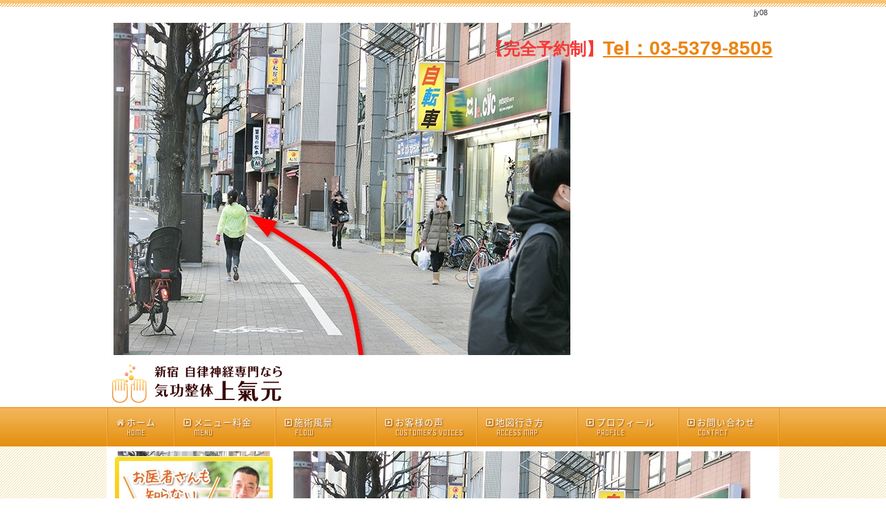

--- FILE ---
content_type: text/html; charset=UTF-8
request_url: https://www.shinjyuku-kikouseitai.com/jy08/
body_size: 70699
content:
<!DOCTYPE html>
<html lang='ja'>
<head>
<meta charset="UTF-8" />
<title>jy08 - 新宿 自律神経専門 気功整体「上氣元」</title>

<meta name='robots' content='max-image-preview:large' />
<link rel="alternate" type="application/rss+xml" title="新宿 自律神経専門 気功整体「上氣元」 &raquo; フィード" href="https://www.shinjyuku-kikouseitai.com/feed/" />
<link rel="alternate" type="application/rss+xml" title="新宿 自律神経専門 気功整体「上氣元」 &raquo; コメントフィード" href="https://www.shinjyuku-kikouseitai.com/comments/feed/" />
<link rel="alternate" type="application/rss+xml" title="新宿 自律神経専門 気功整体「上氣元」 &raquo; jy08 のコメントのフィード" href="https://www.shinjyuku-kikouseitai.com/feed/?attachment_id=647" />
<link rel='stylesheet' id='wp-block-library-css' href='https://www.shinjyuku-kikouseitai.com/1fr-vctxk9o4/wp-includes/css/dist/block-library/style.min.css?ver=6.4.7' type='text/css' media='all' />
<style id='classic-theme-styles-inline-css' type='text/css'>
/*! This file is auto-generated */
.wp-block-button__link{color:#fff;background-color:#32373c;border-radius:9999px;box-shadow:none;text-decoration:none;padding:calc(.667em + 2px) calc(1.333em + 2px);font-size:1.125em}.wp-block-file__button{background:#32373c;color:#fff;text-decoration:none}
</style>
<style id='global-styles-inline-css' type='text/css'>
body{--wp--preset--color--black: #000000;--wp--preset--color--cyan-bluish-gray: #abb8c3;--wp--preset--color--white: #ffffff;--wp--preset--color--pale-pink: #f78da7;--wp--preset--color--vivid-red: #cf2e2e;--wp--preset--color--luminous-vivid-orange: #ff6900;--wp--preset--color--luminous-vivid-amber: #fcb900;--wp--preset--color--light-green-cyan: #7bdcb5;--wp--preset--color--vivid-green-cyan: #00d084;--wp--preset--color--pale-cyan-blue: #8ed1fc;--wp--preset--color--vivid-cyan-blue: #0693e3;--wp--preset--color--vivid-purple: #9b51e0;--wp--preset--gradient--vivid-cyan-blue-to-vivid-purple: linear-gradient(135deg,rgba(6,147,227,1) 0%,rgb(155,81,224) 100%);--wp--preset--gradient--light-green-cyan-to-vivid-green-cyan: linear-gradient(135deg,rgb(122,220,180) 0%,rgb(0,208,130) 100%);--wp--preset--gradient--luminous-vivid-amber-to-luminous-vivid-orange: linear-gradient(135deg,rgba(252,185,0,1) 0%,rgba(255,105,0,1) 100%);--wp--preset--gradient--luminous-vivid-orange-to-vivid-red: linear-gradient(135deg,rgba(255,105,0,1) 0%,rgb(207,46,46) 100%);--wp--preset--gradient--very-light-gray-to-cyan-bluish-gray: linear-gradient(135deg,rgb(238,238,238) 0%,rgb(169,184,195) 100%);--wp--preset--gradient--cool-to-warm-spectrum: linear-gradient(135deg,rgb(74,234,220) 0%,rgb(151,120,209) 20%,rgb(207,42,186) 40%,rgb(238,44,130) 60%,rgb(251,105,98) 80%,rgb(254,248,76) 100%);--wp--preset--gradient--blush-light-purple: linear-gradient(135deg,rgb(255,206,236) 0%,rgb(152,150,240) 100%);--wp--preset--gradient--blush-bordeaux: linear-gradient(135deg,rgb(254,205,165) 0%,rgb(254,45,45) 50%,rgb(107,0,62) 100%);--wp--preset--gradient--luminous-dusk: linear-gradient(135deg,rgb(255,203,112) 0%,rgb(199,81,192) 50%,rgb(65,88,208) 100%);--wp--preset--gradient--pale-ocean: linear-gradient(135deg,rgb(255,245,203) 0%,rgb(182,227,212) 50%,rgb(51,167,181) 100%);--wp--preset--gradient--electric-grass: linear-gradient(135deg,rgb(202,248,128) 0%,rgb(113,206,126) 100%);--wp--preset--gradient--midnight: linear-gradient(135deg,rgb(2,3,129) 0%,rgb(40,116,252) 100%);--wp--preset--font-size--small: 13px;--wp--preset--font-size--medium: 20px;--wp--preset--font-size--large: 36px;--wp--preset--font-size--x-large: 42px;--wp--preset--spacing--20: 0.44rem;--wp--preset--spacing--30: 0.67rem;--wp--preset--spacing--40: 1rem;--wp--preset--spacing--50: 1.5rem;--wp--preset--spacing--60: 2.25rem;--wp--preset--spacing--70: 3.38rem;--wp--preset--spacing--80: 5.06rem;--wp--preset--shadow--natural: 6px 6px 9px rgba(0, 0, 0, 0.2);--wp--preset--shadow--deep: 12px 12px 50px rgba(0, 0, 0, 0.4);--wp--preset--shadow--sharp: 6px 6px 0px rgba(0, 0, 0, 0.2);--wp--preset--shadow--outlined: 6px 6px 0px -3px rgba(255, 255, 255, 1), 6px 6px rgba(0, 0, 0, 1);--wp--preset--shadow--crisp: 6px 6px 0px rgba(0, 0, 0, 1);}:where(.is-layout-flex){gap: 0.5em;}:where(.is-layout-grid){gap: 0.5em;}body .is-layout-flow > .alignleft{float: left;margin-inline-start: 0;margin-inline-end: 2em;}body .is-layout-flow > .alignright{float: right;margin-inline-start: 2em;margin-inline-end: 0;}body .is-layout-flow > .aligncenter{margin-left: auto !important;margin-right: auto !important;}body .is-layout-constrained > .alignleft{float: left;margin-inline-start: 0;margin-inline-end: 2em;}body .is-layout-constrained > .alignright{float: right;margin-inline-start: 2em;margin-inline-end: 0;}body .is-layout-constrained > .aligncenter{margin-left: auto !important;margin-right: auto !important;}body .is-layout-constrained > :where(:not(.alignleft):not(.alignright):not(.alignfull)){max-width: var(--wp--style--global--content-size);margin-left: auto !important;margin-right: auto !important;}body .is-layout-constrained > .alignwide{max-width: var(--wp--style--global--wide-size);}body .is-layout-flex{display: flex;}body .is-layout-flex{flex-wrap: wrap;align-items: center;}body .is-layout-flex > *{margin: 0;}body .is-layout-grid{display: grid;}body .is-layout-grid > *{margin: 0;}:where(.wp-block-columns.is-layout-flex){gap: 2em;}:where(.wp-block-columns.is-layout-grid){gap: 2em;}:where(.wp-block-post-template.is-layout-flex){gap: 1.25em;}:where(.wp-block-post-template.is-layout-grid){gap: 1.25em;}.has-black-color{color: var(--wp--preset--color--black) !important;}.has-cyan-bluish-gray-color{color: var(--wp--preset--color--cyan-bluish-gray) !important;}.has-white-color{color: var(--wp--preset--color--white) !important;}.has-pale-pink-color{color: var(--wp--preset--color--pale-pink) !important;}.has-vivid-red-color{color: var(--wp--preset--color--vivid-red) !important;}.has-luminous-vivid-orange-color{color: var(--wp--preset--color--luminous-vivid-orange) !important;}.has-luminous-vivid-amber-color{color: var(--wp--preset--color--luminous-vivid-amber) !important;}.has-light-green-cyan-color{color: var(--wp--preset--color--light-green-cyan) !important;}.has-vivid-green-cyan-color{color: var(--wp--preset--color--vivid-green-cyan) !important;}.has-pale-cyan-blue-color{color: var(--wp--preset--color--pale-cyan-blue) !important;}.has-vivid-cyan-blue-color{color: var(--wp--preset--color--vivid-cyan-blue) !important;}.has-vivid-purple-color{color: var(--wp--preset--color--vivid-purple) !important;}.has-black-background-color{background-color: var(--wp--preset--color--black) !important;}.has-cyan-bluish-gray-background-color{background-color: var(--wp--preset--color--cyan-bluish-gray) !important;}.has-white-background-color{background-color: var(--wp--preset--color--white) !important;}.has-pale-pink-background-color{background-color: var(--wp--preset--color--pale-pink) !important;}.has-vivid-red-background-color{background-color: var(--wp--preset--color--vivid-red) !important;}.has-luminous-vivid-orange-background-color{background-color: var(--wp--preset--color--luminous-vivid-orange) !important;}.has-luminous-vivid-amber-background-color{background-color: var(--wp--preset--color--luminous-vivid-amber) !important;}.has-light-green-cyan-background-color{background-color: var(--wp--preset--color--light-green-cyan) !important;}.has-vivid-green-cyan-background-color{background-color: var(--wp--preset--color--vivid-green-cyan) !important;}.has-pale-cyan-blue-background-color{background-color: var(--wp--preset--color--pale-cyan-blue) !important;}.has-vivid-cyan-blue-background-color{background-color: var(--wp--preset--color--vivid-cyan-blue) !important;}.has-vivid-purple-background-color{background-color: var(--wp--preset--color--vivid-purple) !important;}.has-black-border-color{border-color: var(--wp--preset--color--black) !important;}.has-cyan-bluish-gray-border-color{border-color: var(--wp--preset--color--cyan-bluish-gray) !important;}.has-white-border-color{border-color: var(--wp--preset--color--white) !important;}.has-pale-pink-border-color{border-color: var(--wp--preset--color--pale-pink) !important;}.has-vivid-red-border-color{border-color: var(--wp--preset--color--vivid-red) !important;}.has-luminous-vivid-orange-border-color{border-color: var(--wp--preset--color--luminous-vivid-orange) !important;}.has-luminous-vivid-amber-border-color{border-color: var(--wp--preset--color--luminous-vivid-amber) !important;}.has-light-green-cyan-border-color{border-color: var(--wp--preset--color--light-green-cyan) !important;}.has-vivid-green-cyan-border-color{border-color: var(--wp--preset--color--vivid-green-cyan) !important;}.has-pale-cyan-blue-border-color{border-color: var(--wp--preset--color--pale-cyan-blue) !important;}.has-vivid-cyan-blue-border-color{border-color: var(--wp--preset--color--vivid-cyan-blue) !important;}.has-vivid-purple-border-color{border-color: var(--wp--preset--color--vivid-purple) !important;}.has-vivid-cyan-blue-to-vivid-purple-gradient-background{background: var(--wp--preset--gradient--vivid-cyan-blue-to-vivid-purple) !important;}.has-light-green-cyan-to-vivid-green-cyan-gradient-background{background: var(--wp--preset--gradient--light-green-cyan-to-vivid-green-cyan) !important;}.has-luminous-vivid-amber-to-luminous-vivid-orange-gradient-background{background: var(--wp--preset--gradient--luminous-vivid-amber-to-luminous-vivid-orange) !important;}.has-luminous-vivid-orange-to-vivid-red-gradient-background{background: var(--wp--preset--gradient--luminous-vivid-orange-to-vivid-red) !important;}.has-very-light-gray-to-cyan-bluish-gray-gradient-background{background: var(--wp--preset--gradient--very-light-gray-to-cyan-bluish-gray) !important;}.has-cool-to-warm-spectrum-gradient-background{background: var(--wp--preset--gradient--cool-to-warm-spectrum) !important;}.has-blush-light-purple-gradient-background{background: var(--wp--preset--gradient--blush-light-purple) !important;}.has-blush-bordeaux-gradient-background{background: var(--wp--preset--gradient--blush-bordeaux) !important;}.has-luminous-dusk-gradient-background{background: var(--wp--preset--gradient--luminous-dusk) !important;}.has-pale-ocean-gradient-background{background: var(--wp--preset--gradient--pale-ocean) !important;}.has-electric-grass-gradient-background{background: var(--wp--preset--gradient--electric-grass) !important;}.has-midnight-gradient-background{background: var(--wp--preset--gradient--midnight) !important;}.has-small-font-size{font-size: var(--wp--preset--font-size--small) !important;}.has-medium-font-size{font-size: var(--wp--preset--font-size--medium) !important;}.has-large-font-size{font-size: var(--wp--preset--font-size--large) !important;}.has-x-large-font-size{font-size: var(--wp--preset--font-size--x-large) !important;}
.wp-block-navigation a:where(:not(.wp-element-button)){color: inherit;}
:where(.wp-block-post-template.is-layout-flex){gap: 1.25em;}:where(.wp-block-post-template.is-layout-grid){gap: 1.25em;}
:where(.wp-block-columns.is-layout-flex){gap: 2em;}:where(.wp-block-columns.is-layout-grid){gap: 2em;}
.wp-block-pullquote{font-size: 1.5em;line-height: 1.6;}
</style>
<link rel='stylesheet' id='toc-screen-css' href='https://www.shinjyuku-kikouseitai.com/1fr-vctxk9o4/wp-content/plugins/table-of-contents-plus/screen.min.css?ver=2411.1' type='text/css' media='all' />
<link rel='stylesheet' id='parent-style-css' href='https://www.shinjyuku-kikouseitai.com/1fr-vctxk9o4/wp-content/themes/1frameworks/style.css?ver=6.4.7' type='text/css' media='all' />
<link rel='stylesheet' id='child-style-css' href='https://www.shinjyuku-kikouseitai.com/1fr-vctxk9o4/wp-content/themes/seitaimeijin-theme/style-color.css?ver=6.4.7' type='text/css' media='all' />
<style id='akismet-widget-style-inline-css' type='text/css'>

			.a-stats {
				--akismet-color-mid-green: #357b49;
				--akismet-color-white: #fff;
				--akismet-color-light-grey: #f6f7f7;

				max-width: 350px;
				width: auto;
			}

			.a-stats * {
				all: unset;
				box-sizing: border-box;
			}

			.a-stats strong {
				font-weight: 600;
			}

			.a-stats a.a-stats__link,
			.a-stats a.a-stats__link:visited,
			.a-stats a.a-stats__link:active {
				background: var(--akismet-color-mid-green);
				border: none;
				box-shadow: none;
				border-radius: 8px;
				color: var(--akismet-color-white);
				cursor: pointer;
				display: block;
				font-family: -apple-system, BlinkMacSystemFont, 'Segoe UI', 'Roboto', 'Oxygen-Sans', 'Ubuntu', 'Cantarell', 'Helvetica Neue', sans-serif;
				font-weight: 500;
				padding: 12px;
				text-align: center;
				text-decoration: none;
				transition: all 0.2s ease;
			}

			/* Extra specificity to deal with TwentyTwentyOne focus style */
			.widget .a-stats a.a-stats__link:focus {
				background: var(--akismet-color-mid-green);
				color: var(--akismet-color-white);
				text-decoration: none;
			}

			.a-stats a.a-stats__link:hover {
				filter: brightness(110%);
				box-shadow: 0 4px 12px rgba(0, 0, 0, 0.06), 0 0 2px rgba(0, 0, 0, 0.16);
			}

			.a-stats .count {
				color: var(--akismet-color-white);
				display: block;
				font-size: 1.5em;
				line-height: 1.4;
				padding: 0 13px;
				white-space: nowrap;
			}
		
</style>
<script type="text/javascript" src="https://www.shinjyuku-kikouseitai.com/1fr-vctxk9o4/wp-includes/js/jquery/jquery.min.js?ver=3.7.1" id="jquery-core-js"></script>
<script type="text/javascript" src="https://www.shinjyuku-kikouseitai.com/1fr-vctxk9o4/wp-includes/js/jquery/jquery-migrate.min.js?ver=3.4.1" id="jquery-migrate-js"></script>
<link rel="https://api.w.org/" href="https://www.shinjyuku-kikouseitai.com/wp-json/" /><link rel="alternate" type="application/json" href="https://www.shinjyuku-kikouseitai.com/wp-json/wp/v2/media/647" /><link rel='shortlink' href='https://www.shinjyuku-kikouseitai.com/?p=647' />
<link rel="alternate" type="application/json+oembed" href="https://www.shinjyuku-kikouseitai.com/wp-json/oembed/1.0/embed?url=https%3A%2F%2Fwww.shinjyuku-kikouseitai.com%2Fjy08%2F" />
<link rel="alternate" type="text/xml+oembed" href="https://www.shinjyuku-kikouseitai.com/wp-json/oembed/1.0/embed?url=https%3A%2F%2Fwww.shinjyuku-kikouseitai.com%2Fjy08%2F&#038;format=xml" />
<link rel="shortcut icon" type="image/x-icon" href="https://www.shinjyuku-kikouseitai.com/1fr-vctxk9o4/wp-content/themes/seitaimeijin-theme/images/favicon.ico" />
<style>.simplemap img{max-width:none !important;padding:0 !important;margin:0 !important;}.staticmap,.staticmap img{max-width:100% !important;height:auto !important;}.simplemap .simplemap-content{display:none;}</style>
<script>var google_map_api_key = "AIzaSyDQ6tMfrCcH_2z1s0zfVFyXRCdVvCQHM2Y";</script>
<!-- BEGIN: WP Social Bookmarking Light HEAD -->


<script>
    (function (d, s, id) {
        var js, fjs = d.getElementsByTagName(s)[0];
        if (d.getElementById(id)) return;
        js = d.createElement(s);
        js.id = id;
        js.src = "//connect.facebook.net/ja_JP/sdk.js#xfbml=1&version=v2.7";
        fjs.parentNode.insertBefore(js, fjs);
    }(document, 'script', 'facebook-jssdk'));
</script>

<style type="text/css">
    
</style>
<!-- END: WP Social Bookmarking Light HEAD -->
<!-- この URL で利用できる AMP HTML バージョンはありません。 -->
<!-- Jetpack Open Graph Tags -->
<meta property="og:type" content="article" />
<meta property="og:title" content="jy08" />
<meta property="og:url" content="https://www.shinjyuku-kikouseitai.com/jy08/" />
<meta property="og:description" content="詳しくは投稿をご覧ください。" />
<meta property="article:published_time" content="2018-05-17T01:02:43+00:00" />
<meta property="article:modified_time" content="2018-05-17T01:02:43+00:00" />
<meta property="og:site_name" content="新宿 自律神経専門 気功整体「上氣元」" />
<meta property="og:image" content="https://www.shinjyuku-kikouseitai.com/1fr-vctxk9o4/wp-content/uploads/2018/05/jy08.jpg" />
<meta property="og:image:alt" content="" />
<meta property="og:locale" content="ja_JP" />
<meta name="twitter:text:title" content="jy08" />
<meta name="twitter:image" content="https://www.shinjyuku-kikouseitai.com/1fr-vctxk9o4/wp-content/uploads/2018/05/jy08.jpg?w=640" />
<meta name="twitter:card" content="summary_large_image" />
<meta name="twitter:description" content="詳しくは投稿をご覧ください。" />

<!-- End Jetpack Open Graph Tags -->
<link rel="icon" href="https://www.shinjyuku-kikouseitai.com/1fr-vctxk9o4/wp-content/uploads/2016/08/cropped-favi_seitaimeijin-32x32.png" sizes="32x32" />
<link rel="icon" href="https://www.shinjyuku-kikouseitai.com/1fr-vctxk9o4/wp-content/uploads/2016/08/cropped-favi_seitaimeijin-192x192.png" sizes="192x192" />
<link rel="apple-touch-icon" href="https://www.shinjyuku-kikouseitai.com/1fr-vctxk9o4/wp-content/uploads/2016/08/cropped-favi_seitaimeijin-180x180.png" />
<meta name="msapplication-TileImage" content="https://www.shinjyuku-kikouseitai.com/1fr-vctxk9o4/wp-content/uploads/2016/08/cropped-favi_seitaimeijin-270x270.png" />
<meta name="viewport" content="width=device-width" id="viewportsp" />
<link rel="stylesheet" href="https://www.shinjyuku-kikouseitai.com/1fr-vctxk9o4/wp-content/themes/seitaimeijin-theme/style.css" media="screen" />
<script src="https://www.shinjyuku-kikouseitai.com/1fr-vctxk9o4/wp-content/themes/1frameworks/js/masonry.js"></script>
<script src="https://www.shinjyuku-kikouseitai.com/1fr-vctxk9o4/wp-content/themes/1frameworks/js/sp-slidemenu.js"></script>
<script src="https://www.shinjyuku-kikouseitai.com/1fr-vctxk9o4/wp-content/themes/1frameworks/js/jquery.easing.1.3.js"></script>
<script src="https://www.shinjyuku-kikouseitai.com/1fr-vctxk9o4/wp-content/themes/1frameworks/js/jquery.bxslider.min.js"></script>
<script src="https://www.shinjyuku-kikouseitai.com/1fr-vctxk9o4/wp-content/themes/1frameworks/highslide/highslide.js"></script>
<script>hs.graphicsDir = 'https://www.shinjyuku-kikouseitai.com/1fr-vctxk9o4/wp-content/themes/1frameworks/highslide/graphics/';</script>
<script src="https://www.shinjyuku-kikouseitai.com/1fr-vctxk9o4/wp-content/themes/1frameworks/js/jquery.mb.YTPlayer.min.js"></script>
<script src="https://www.shinjyuku-kikouseitai.com/1fr-vctxk9o4/wp-content/themes/1frameworks/js/echo.min.js"></script>
<script>echo.init({offset:1200,});</script>
<!-- analytics -->
<!-- Google tag (gtag.js) -->
<script async src="https://www.googletagmanager.com/gtag/js?id=G-W4527KDYNE"></script>
<script>
  window.dataLayer = window.dataLayer || [];
  function gtag(){dataLayer.push(arguments);}
  gtag('js', new Date());

  gtag('config', 'G-W4527KDYNE');
</script>



<!-- Global site tag (gtag.js) - Google Ads: 980174603 -->
<script async src="https://www.googletagmanager.com/gtag/js?id=AW-980174603"></script>
<script>
  window.dataLayer = window.dataLayer || [];
  function gtag(){dataLayer.push(arguments);}
  gtag('js', new Date());

  gtag('config', 'AW-980174603');
</script>


<!-- Meta Pixel Code -->
<script>
!function(f,b,e,v,n,t,s)
{if(f.fbq)return;n=f.fbq=function(){n.callMethod?
n.callMethod.apply(n,arguments):n.queue.push(arguments)};
if(!f._fbq)f._fbq=n;n.push=n;n.loaded=!0;n.version='2.0';
n.queue=[];t=b.createElement(e);t.async=!0;
t.src=v;s=b.getElementsByTagName(e)[0];
s.parentNode.insertBefore(t,s)}(window, document,'script',
'https://connect.facebook.net/en_US/fbevents.js');
fbq('init', '638964298538018');
fbq('track', 'PageView');
</script>
<noscript><img height="1" width="1" style="display:none"
src="https://www.facebook.com/tr?id=638964298538018&ev=PageView&noscript=1"
/></noscript>
<!-- End Meta Pixel Code -->

<style>.midashi {
    color: #666666;
	background: #fef9e6;
    background-size: 24px 24px;
    border-style: solid;
    border-color: #fef9e6 #fef9e6 #fef9e6 #F78933;
    border-width: 1px 1px 1px 5px;
    border-radius: 0px;
    letter-spacing: 1px;
    clear: both;
    font-size: 1.4em;
	font-family: "ヒラギノ角ゴ ProN W3", "Hiragino Kaku Gothic ProN", "游ゴシック", YuGothic, "メイリオ", Meiryo, sans-serif;
    font-weight: bold;
	line-height: 28px;
    margin: 30px 6px 12px 12px;
    padding: 12px 12px;
}

.midashi2 {
    color: #4d4d4d;
    background-size: 24px 24px;
    border-style: solid;
    border-color: #ffffff #ffffff #E48F0E #ffffff;
    border-width: 0 0 3px 0;
    border-radius: 0px;
    letter-spacing: 1px;
    clear: both;
    font-size: 1.7em;
	font-family: "ヒラギノ角ゴ ProN W3", "Hiragino Kaku Gothic ProN", "游ゴシック", YuGothic, "メイリオ", Meiryo, sans-serif;
    line-height: 28px;
    margin: 30px 6px 12px 10px;
    padding: 10px 12px;
}

.f26 {
    font-size: 26px;
    line-height: 140%;
}

.cff {
    font-family: "ヒラギノ角ゴ ProN W3", "Hiragino Kaku Gothic ProN", "游ゴシック", YuGothic, "メイリオ", Meiryo, sans-serif;
    font-weight: bold;
	font-size: 1.08em;
	line-height: 130%;
}

.cff2 {
    font-family: "ヒラギノ角ゴ ProN W3", "Hiragino Kaku Gothic ProN", "游ゴシック", YuGothic, "メイリオ", Meiryo, sans-serif;
    font-weight: bold;
	font-size: 1.4em;
	line-height: 130%;
}

.cff3 {
    font-family: "ヒラギノ角ゴ ProN W3", "Hiragino Kaku Gothic ProN", "游ゴシック", YuGothic, "メイリオ", Meiryo, sans-serif;
    font-weight: bold;
	font-size: 1.6em;
	line-height: 130%;
}

.wrap_voice {
	width: 92%;
	background: #FFFFFF;
	margin: 20px auto 20px auto;
	padding: 10px 15px 15px 15px;
    -webkit-box-shadow: 1px 1px 15px #d1d1d1;
    -moz-box-shadow: 1px 1px 15px #d1d1d1;
    box-shadow: 1px 1px 15px #d1d1d1;
}

.wrap_wbox {
	width: 89%;
	background: #FFFFFF;
	margin: 30px auto 20px auto;
	padding: 10px 15px 15px 15px;
	box-shadow: 1px 1px 15px rgba(0,0,0,0.2);
}

.btn_wrap {
    width: 72%;
    margin: 10px auto 20px auto;
}

.menubox {
	width:86%;
	margin:auto;
}

.grybox {
    width: 94%;
    background-color: #F7F7F7;
    margin: 0 auto 10px auto;
    padding: 10px 0;
}

.colorbox9 {
    width: 92%;
    padding: 12px 6px 5px 6px;
	margin: 10px auto 15px auto;
    background-color: #ffecea;
	color: #333333;
	border-radius: 4px;
}

.brn {
	color: #492D20;
}

.gry2 {
	color: #666666;
}

.gry3 {
	color: #333333;
}

.red2 {
	color: #F43837;
}

.red3 {
    color: #EF6E5F;
}

.pink2 {
	color: #F35E9B;
}

.blue2 {
	color: #2284e6;
}

.yell2 {
    color: #FDF57A;
}

.yell3 {
    color: #FFF447;
}

.ora2 {
    color: #ff6633;
}

.ora3 {
    color: #FF8C44;
}

.ora4 {
    color: #F78933;
}

.brn2 {
    color: #42210B;
}

.gold {
    color: #D8B400;		
}

.silver {
    color: #999999;		
}

.copper {
    color: #B87333;		
}

.img-mid {
	margin: 0 3px 5px 0;
}

.img-mid2 {
    margin: 0 3px 7px 0;
}

.img-mid3 {
    margin: 0 6px 8px 0;
}

img.frame {
   border: 1px solid #E7E7E7;
   padding: 5px;
   background-color: #FFFFFF;
}

img.frame2 {
    border: 1px solid #E7E7E7;
    padding: 3.5px;
    background-color: #FFFFFF;
}

img.max76 {
    max-width:76%;
}

img.max80 {
    max-width: 80%;
}

.mt06 {
    margin-top: 6px;
}

.mb06 {
    margin-bottom: 6px;
}

.mb12 {
    margin-bottom: 12px;
}

.mb15 {
    margin-bottom: 15px;
}

.mb20 {
    margin-bottom: 20px;
}

.mb24 {
    margin-bottom: 24px;
}

.mb36 {
    margin-bottom: 36px;
}

.mb48 {
    margin-bottom: 48px;
}

.ml07{
    margin-left: 7px;
}

.ml08{
    margin-left: 8px;
}

.ml12{
    margin-left: 12px;
}

.ml16{
    margin-left: 16px;
}

.ml20{
    margin-left: 20px;
}

.ml24{
    margin-left: 24px;
}

.ml30{
    margin-left: 30px;
}

.ml38{
    margin-left: 38px;
}

.ml64{
    margin-left: 64px;
}

#WRAP-NAVI {
	background: linear-gradient(#F4B75C,#E48F0E);
	border-top: solid 2px rgba(255, 255, 255, 0.2);
}
#NAVI li a:hover {
	color:#ffffff;
	background: linear-gradient(#F7B14F,#EEA942);
}
#NAVI li a span {
    color: #fadaa9;
}
#NAVI li a i {
    color: #fadaa9;
    font-weight: normal;
}
#NAVI li a {
    color: #fff;
    text-shadow: 1px 1px 2px  #844908;
}
#NAVI {
    border-right: solid 1px rgba(228,143,14,1);
    border-left: solid 1px rgba(255, 255, 255, 0.2);
}
#NAVI .first {
    border-right: solid 1px rgba(255, 255, 255, 0.2);
    border-left: solid 1px rgba(228,143,14,1);
}
#NAVI .last {
    border-right: solid 1px rgba(255, 255, 255, 0.2);
    border-left: solid 1px rgba(228,143,14,1);
}
#NAVI .navi, #NAVI .navi10, #NAVI .navi11, #NAVI .navi12, #NAVI .navi13, #NAVI .navi14, #NAVI .navi15, #NAVI .navi16, #NAVI .navi17, #NAVI .navi18, #NAVI .navi19, #NAVI .navi20, #NAVI .navi21, #NAVI .navi22, #NAVI .navi23, #NAVI .navi24, #NAVI .navi25 {
    border-right: solid 1px rgba(255, 255, 255, 0.2);
    border-left: solid 1px rgba(228,143,14,1);
}
#WRAP-MAIN {
    background: linear-gradient(-45deg, #F4EAC6 25%, #fff 25%, #fff 50%, #F4EAC6 50%, #F4EAC6 75%, #fff 75%, #fff);
    background-size: 4px 4px;
}
#WRAP-H1 {
    border-top: solid 5px #F8C273;
    background: linear-gradient(-45deg, #F8C273 25%, #fff 25%, #fff 50%, #F8C273 50%, #F8C273 75%, #fff 75%, #fff);
    background-size: 4px 4px;
}
#WRAP-FNAVI {
    color: #fff;
    background-color: #eea73d;
    border-top: solid 2px rgba(255, 255, 255, 0.2);
}
#FNAVI {
    text-shadow: 1px 1px 3px #a16208;
}
#FNAVI li a i {
    color: #fff;
}
#COPYRIGHT {
    color: #fff;
    background-color: #E6951A;
}
.slidemenu-header {
    background: linear-gradient(#F8C273,#E48F0E);
    border-top: solid 2px rgba(255, 255, 255, 0.2);
    box-shadow: 0 2px 4px rgba(0,0,0,0.2);
}
.slidemenu-header a {
    color: #fff;
    text-shadow: none;
}
.side-h i {
    color: #E48F0E;
}
.side-h {
    color: #714c3a;
    border-color: #eae3c3 #eae3c3 #E48F0E #eae3c3;
    background-color: #FFEDD1;
}
.side-h span {
    color: #E48F0E;
}
.side-box {
    border-color: #eae3c3;
    background-color: #fff;
    box-shadow: 0 2px 1px rgba(0,0,0,0.1);
}
#CONTENTS h2, .con_h2, .contents1 h2 {
    color: #fff;
    text-shadow: 1px 1px 3px #a47123;
    background: linear-gradient(-45deg, #EBA233 25%, #EFAB45 25%, #EFAB45 50%, #EBA233 50%, #EBA233 75%, #EFAB45 75%, #EFAB45);
    background-size: 24px 24px;
    border-top: solid 2px rgba(255, 255, 255, 0.2);
    border-bottom: solid 2px rgba(0, 0, 0, 0.2);
    box-shadow: 0 2px 4px rgba(0,0,0,0.2);
}
#CONTENTS h3, .contents1 h3 {
    color: #333;
    background-color: #fff;
    border-bottom: 3px solid #E48F0E;
}
.colorbox {
    width: 90%;
    padding: 12px 10px 15px 15px;
    margin: 15px auto 15px auto;
    background-color: #FDE8B3;
    color: #333333;
    border-radius: 4px;
	border: solid 4px #E9C87B;
}
.list_txt ul {
    list-style:none;
}

.list_txt ul li {
    text-indent:-1.5em;
    padding-left:0.8em;
    margin-bottom:8px;
}

.mincho {
    font-family: "Roboto Slab" , Garamond , "Times New Roman" , "游明朝" , "Yu Mincho" , "游明朝体" , "YuMincho" , "ヒラギノ明朝 Pro W3" , "Hiragino Mincho Pro" , "HiraMinProN-W3" , "HGS明朝E" , "ＭＳ Ｐ明朝" , "MS PMincho" , serif;
}

.f30 {
    font-size: 30px;
    line-height: 140%;
}

.f38 {
    font-size: 38px;
    line-height: 140%;
}

.f40 {
    font-size: 40px;
    line-height: 140%;
}

.red3 {
    color: #cc0000;
}</style>
</head>

<body class="attachment attachment-template-default single single-attachment postid-647 attachmentid-647 attachment-jpeg">


<div id="WRAP">

<header>
<div id="WRAP-H1"><div id="H1"><h1>jy08</h1></div></div><!-- /#H1#WRAP-H1 -->

<div id="WRAP-TOP"><div id="TOP">

<p class="attachment"><a href='https://www.shinjyuku-kikouseitai.com/1fr-vctxk9o4/wp-content/uploads/2018/05/jy08.jpg'><img fetchpriority="high" decoding="async" width="660" height="480" src="https://www.shinjyuku-kikouseitai.com/1fr-vctxk9o4/wp-content/uploads/2018/05/jy08.jpg" class="attachment-medium size-medium" alt="" /></a></p>
<div id="LOGO"><a href="https://www.shinjyuku-kikouseitai.com/"><img decoding="async" src="https://www.shinjyuku-kikouseitai.com/1fr-vctxk9o4/wp-content/uploads/2018/05/logo_a.gif" alt="新宿 自律神経専門気功整体 上氣元" width="320" height="62"/></a></div>
<div class="top01 f28 b mt12">
<span class="f24 red2">【完全予約制】</span><a href="tel:0353798505">Tel：03-5379-8505</a></span>
</div>


</div></div><!-- /#TOP#WRAP-TOP -->

<div id="WRAP-NAVI">
<nav id="NAVI">
<ul>
<li class="first"><a href="https://www.shinjyuku-kikouseitai.com/"><i class="fa fa-home fa-fw"></i>ホーム<span>HOME</span></a></li>

<li class="navi"><a href="https://www.shinjyuku-kikouseitai.com/menu/"><i class="fa fa-caret-square-o-right fa-fw"></i>メニュー料金<span>MENU</span></a></li>

<li class="navi"><a href="https://www.shinjyuku-kikouseitai.com/flow/"><i class="fa fa-caret-square-o-right fa-fw"></i>施術風景<span>FLOW</span></a></li>

<li class="navi"><a href="https://www.shinjyuku-kikouseitai.com/category/voice/"><i class="fa fa-caret-square-o-right fa-fw"></i>お客様の声<span>CUSTOMER'S VOICES</span></a></li>

<li class="navi"><a href="https://www.shinjyuku-kikouseitai.com/map/"><i class="fa fa-caret-square-o-right fa-fw"></i>地図行き方<span>ACCESS MAP</span></a></li>

<li class="navi"><a href="https://www.shinjyuku-kikouseitai.com/profile/"><i class="fa fa-caret-square-o-right fa-fw"></i>プロフィール<span>PROFILE</span></a></li>

<li class="last"><a href="https://www.shinjyuku-kikouseitai.com/contact/"><i class="fa fa-caret-square-o-right fa-fw"></i>お問い合わせ<span>CONTACT</span></a></li>
</ul>
</nav><!-- /#NAVI -->
</div><!-- /#WRAP-NAVI -->
</header><!-- /header.php -->

<!-- single.php -->

<div id="WRAP-MAIN"><div id="MAIN"><div id="MAIN-PAD">


<div id="CONTENTS">



<p class="attachment"><a href='https://www.shinjyuku-kikouseitai.com/1fr-vctxk9o4/wp-content/uploads/2018/05/jy08.jpg'><img decoding="async" width="660" height="480" src="https://www.shinjyuku-kikouseitai.com/1fr-vctxk9o4/wp-content/uploads/2018/05/jy08.jpg" class="attachment-medium size-medium" alt="" /></a></p>

<div id="breadcrumb"><ul><li><a href="https://www.shinjyuku-kikouseitai.com/"><i class="fa fa-home fa-lg fa-fw"></i>HOME</a></li><li>&gt;</li><li>jy08</li></ul></div>

<script>
jQuery(document).ready(function(){
jQuery('#slider-relatedposts').bxSlider({
slideSelector: 'div.relatedposts',
auto: false,
pager: false,
maxSlides: 5,
moveSlides: 1,
slideWidth: 182,
speed: 180,
swipeThreshold: 20,
easing: 'swing'
});
});
</script>



		<div id="post-647" class="post-647 attachment type-attachment status-inherit hentry"><article>
			<h2>jy08</h2>
			<p class="f11 txt-r gry"><i class="fa fa-clock-o fa-lg fa-fw"></i><time datetime="2018-05-17T10:02:43+09:00">2018-05-17</time></p>
			<div class="singlepost">
															<p class="attachment"><a href='https://www.shinjyuku-kikouseitai.com/1fr-vctxk9o4/wp-content/uploads/2018/05/jy08.jpg'><img decoding="async" width="660" height="480" src="https://www.shinjyuku-kikouseitai.com/1fr-vctxk9o4/wp-content/uploads/2018/05/jy08.jpg" class="attachment-medium size-medium" alt="" /></a></p>
			</div>
					</article></div><br class="clear" /><!-- /#post -->


<!-- sns -->
<div class="wrap_wp_social_bookmarking_light"><div class='wp_social_bookmarking_light'>
            <div class="wsbl_facebook_like"><div id="fb-root"></div><fb:like href="https://www.shinjyuku-kikouseitai.com/jy08/" layout="button_count" action="like" width="100" share="true" show_faces="false" ></fb:like></div>
            <div class="wsbl_twitter"><a href="https://twitter.com/share" class="twitter-share-button" data-url="https://www.shinjyuku-kikouseitai.com/jy08/" data-text="jy08" data-lang="ja">Tweet</a></div>
            <div class="wsbl_google_plus_one"><g:plusone size="medium" annotation="bubble" href="https://www.shinjyuku-kikouseitai.com/jy08/" ></g:plusone></div>
            <div class="wsbl_hatena_button"><a href="//b.hatena.ne.jp/entry/https://www.shinjyuku-kikouseitai.com/jy08/" class="hatena-bookmark-button" data-hatena-bookmark-title="jy08" data-hatena-bookmark-layout="standard" title="このエントリーをはてなブックマークに追加"> <img src="//b.hatena.ne.jp/images/entry-button/button-only@2x.png" alt="このエントリーをはてなブックマークに追加" width="20" height="20" style="border: none;" /></a><script type="text/javascript" src="//b.hatena.ne.jp/js/bookmark_button.js" charset="utf-8" async="async"></script></div>
            <div class="wsbl_line"><a href='http://line.me/R/msg/text/?jy08%0D%0Ahttps%3A%2F%2Fwww.shinjyuku-kikouseitai.com%2Fjy08%2F' title='LINEで送る' rel=nofollow class='wp_social_bookmarking_light_a' ><img src='https://www.shinjyuku-kikouseitai.com/1fr-vctxk9o4/wp-content/plugins/wp-social-bookmarking-light/public/images/line88x20.png' alt='LINEで送る' title='LINEで送る' width='88' height='20' class='wp_social_bookmarking_light_img' /></a></div>
    </div>
<br class='wp_social_bookmarking_light_clear' />
</div>


<div class="post-navigation">
</div><!-- /.post-navigation -->


<p class="attachment"><a href='https://www.shinjyuku-kikouseitai.com/1fr-vctxk9o4/wp-content/uploads/2018/05/jy08.jpg'><img loading="lazy" decoding="async" width="660" height="480" src="https://www.shinjyuku-kikouseitai.com/1fr-vctxk9o4/wp-content/uploads/2018/05/jy08.jpg" class="attachment-medium size-medium" alt="" /></a></p>
<h2>ホームページをご覧のあなたへ！ ホームページ特典のご案内</h2>
<h3>初回限定ホームページ特典はこちら</h3>

<p><span class="f18 b red">初めてご利用で「次回ご来院してくださる方」に限り、下記特典をご利用頂けます。</span></p>
<p class="center"><img loading="lazy" decoding="async" src="https://www.shinjyuku-kikouseitai.com/1fr-vctxk9o4/wp-content/uploads/2021/02/tokuten_x_b.gif" alt="ホームページ特典" width="600" height="295"></p>

<h2>ご予約はこちら</h2>
<h3>電話・メール・LINEでのお問合せはこちら</h3>

<p><span class="f18 b red2">当店は<span class="b red">「完全予約制」</span>となっておりますので、ご予約いただくとお待たせすることなくご利用頂けます。</span></p>

<div class="center mt12 img-o"><a href="tel:0353798505"><img loading="lazy" decoding="async" src="https://www.shinjyuku-kikouseitai.com/1fr-vctxk9o4/wp-content/uploads/2018/05/9.gif" width="533" height="103" alt="電話での予約・お問合せ" /></a></div>

<div class="center mt24 img-o"><a href="/contact/"><img loading="lazy" decoding="async" src="https://www.shinjyuku-kikouseitai.com/1fr-vctxk9o4/wp-content/uploads/2018/05/10.gif" alt="メールでのお問合せ" width="533" height="103"/></a></div>

<div class="center mt24 img-o"><a href="https://line.me/R/ti/p/%40vlg1192d"><img loading="lazy" decoding="async" src="https://www.shinjyuku-kikouseitai.com/1fr-vctxk9o4/wp-content/uploads/2018/05/line_big_x.jpg" width="533" height="250" alt="LINE"></a></div>

<div class="mb48"></div>

<h4>新宿 自律神経専門 気功整体「上氣元」の詳細情報</h4>
<div class="main-table center mt12">
<table width="520" cellspacing="1" summary="「上氣元」への連絡先詳細">
<tr>
<th scope="row" abbr="住所" class="tdw140">住所</th>
<td class="txt-l">〒160-0007　東京都新宿区荒木町15 サンシャトー四谷302</td>
</tr>
<tr>
<th scope="row" abbr="電話番号">電話番号</th>
<td class="txt-l"><a href="tel:0353798505">03-5379-8505</a> <span class="b red2">(完全予約制)</span></td>
</tr>
<tr>
<th scope="row" abbr="営業時間">営業時間</th>
<td class="txt-l">10:30～21:00 (最終受付 20:00)</td>
</tr>
<tr>
<th scope="row" abbr="電話受付時間">電話受付時間</th>
<td class="txt-l">10:00～20:00 (施術中は電話に出ることができません)</td>
</tr>
<tr>
<th scope="row" abbr="定休日">定休日</th>
<td class="txt-l">不定休</td>
</tr>
<tr>
<th scope="row" abbr="最寄駅">最寄駅</th>
<td class="txt-l">都営新宿線 曙橋駅徒歩5分<br />
東京メトロ丸の内線 四谷三丁目駅徒歩10分</td>
</tr>
</table>
</div>

		
<aside><h3>関連記事</h3>
<div id="slider-relatedposts">

<div class="relatedposts">
<a href="https://www.shinjyuku-kikouseitai.com/asa-okirenai-jyokigen-shinjyuku/"><img width="180" height="120" src="https://www.shinjyuku-kikouseitai.com/1fr-vctxk9o4/wp-content/uploads/2025/07/73eb415f3100dcceb3950aca14618da3-180x120.png" class="attachment-post-thumbnail size-post-thumbnail wp-post-image" alt="" decoding="async" loading="lazy" /></a>
<div class="ma06 f16 b"><a href="https://www.shinjyuku-kikouseitai.com/asa-okirenai-jyokigen-shinjyuku/">朝がつらい…その原因、自律神経かもしれません【新宿区四谷自律神経専門気功整体上氣元】</a></div>
<div class="ma06 gry f11 txt-r"><i class="fa fa-clock-o fa-lg fa-fw"></i><time datetime="2025-07-05T17:22:11+09:00">2025-07-05</time></span></div>
</div>

<div class="relatedposts">
<a href="https://www.shinjyuku-kikouseitai.com/kikousejututaiken-dr/"><img width="180" height="120" src="https://www.shinjyuku-kikouseitai.com/1fr-vctxk9o4/wp-content/uploads/2021/10/515c4921f61ee00ec450d958f2bf184d-180x120.jpg" class="attachment-post-thumbnail size-post-thumbnail wp-post-image" alt="" decoding="async" loading="lazy" /></a>
<div class="ma06 f16 b"><a href="https://www.shinjyuku-kikouseitai.com/kikousejututaiken-dr/">心療内科の先生による気功整体施術体験談【新宿区自律神経専門気功整体上氣元】</a></div>
<div class="ma06 gry f11 txt-r"><i class="fa fa-clock-o fa-lg fa-fw"></i><time datetime="2021-10-18T16:59:07+09:00">2021-10-18</time></span></div>
</div>

<div class="relatedposts">
<a href="https://www.shinjyuku-kikouseitai.com/hyakue-himitu-tubo/"><img width="180" height="120" src="https://www.shinjyuku-kikouseitai.com/1fr-vctxk9o4/wp-content/uploads/2024/12/409fcaba67917219b28620207ffb8aad-180x120.png" class="attachment-post-thumbnail size-post-thumbnail wp-post-image" alt="" decoding="async" loading="lazy" /></a>
<div class="ma06 f16 b"><a href="https://www.shinjyuku-kikouseitai.com/hyakue-himitu-tubo/">百会の秘密：健康とリラックスを手に入れる最強ツボとは？【新宿区四谷自律神経専門気功整体上氣元】</a></div>
<div class="ma06 gry f11 txt-r"><i class="fa fa-clock-o fa-lg fa-fw"></i><time datetime="2024-12-08T12:20:22+09:00">2024-12-08</time></span></div>
</div>

<div class="relatedposts">
<a href="https://www.shinjyuku-kikouseitai.com/2025-9-24-akikarafuyu/"><img width="180" height="120" src="https://www.shinjyuku-kikouseitai.com/1fr-vctxk9o4/wp-content/uploads/2025/09/e5bcb8350124f88807a79707fdc7390a-180x120.png" class="attachment-post-thumbnail size-post-thumbnail wp-post-image" alt="" decoding="async" loading="lazy" srcset="https://www.shinjyuku-kikouseitai.com/1fr-vctxk9o4/wp-content/uploads/2025/09/e5bcb8350124f88807a79707fdc7390a-180x120.png 180w, https://www.shinjyuku-kikouseitai.com/1fr-vctxk9o4/wp-content/uploads/2025/09/e5bcb8350124f88807a79707fdc7390a-768x512.png 768w, https://www.shinjyuku-kikouseitai.com/1fr-vctxk9o4/wp-content/uploads/2025/09/e5bcb8350124f88807a79707fdc7390a.png 1536w" sizes="(max-width: 180px) 100vw, 180px" /></a>
<div class="ma06 f16 b"><a href="https://www.shinjyuku-kikouseitai.com/2025-9-24-akikarafuyu/">本格的な秋到来！これから始める冬に向けての体づくり～四谷の専門家が教える準備法～</a></div>
<div class="ma06 gry f11 txt-r"><i class="fa fa-clock-o fa-lg fa-fw"></i><time datetime="2025-09-25T12:08:10+09:00">2025-09-25</time></span></div>
</div>

<div class="relatedposts">
<a href="https://www.shinjyuku-kikouseitai.com/2025-9-15-keirounohi-jiritushinkei/"><img width="180" height="120" src="https://www.shinjyuku-kikouseitai.com/1fr-vctxk9o4/wp-content/uploads/2025/09/90ea71c4d59c6a1ddf0a7d86dea044ca-180x120.png" class="attachment-post-thumbnail size-post-thumbnail wp-post-image" alt="" decoding="async" loading="lazy" srcset="https://www.shinjyuku-kikouseitai.com/1fr-vctxk9o4/wp-content/uploads/2025/09/90ea71c4d59c6a1ddf0a7d86dea044ca-180x120.png 180w, https://www.shinjyuku-kikouseitai.com/1fr-vctxk9o4/wp-content/uploads/2025/09/90ea71c4d59c6a1ddf0a7d86dea044ca-768x512.png 768w, https://www.shinjyuku-kikouseitai.com/1fr-vctxk9o4/wp-content/uploads/2025/09/90ea71c4d59c6a1ddf0a7d86dea044ca.png 1536w" sizes="(max-width: 180px) 100vw, 180px" /></a>
<div class="ma06 f16 b"><a href="https://www.shinjyuku-kikouseitai.com/2025-9-15-keirounohi-jiritushinkei/">敬老の日に学ぶ！心も体も健やかに保つ自律神経の整え方【気功整体上氣元】</a></div>
<div class="ma06 gry f11 txt-r"><i class="fa fa-clock-o fa-lg fa-fw"></i><time datetime="2025-09-15T11:44:17+09:00">2025-09-15</time></span></div>
</div>

<div class="relatedposts">
<a href="https://www.shinjyuku-kikouseitai.com/wasureraru/"><img src="https://www.shinjyuku-kikouseitai.com/1fr-vctxk9o4/wp-content/themes/1frameworks/images/noimage180120.gif" alt="NO IMAGE" /></a>
<div class="ma06 f16 b"><a href="https://www.shinjyuku-kikouseitai.com/wasureraru/">寝て起きたら嫌な事も忘れられる様になりました！！【新宿区四谷の自律神経専門気功整体上氣元】</a></div>
<div class="ma06 gry f11 txt-r"><i class="fa fa-clock-o fa-lg fa-fw"></i><time datetime="2024-07-21T14:22:21+09:00">2024-07-21</time></span></div>
</div>

<div class="relatedposts">
<a href="https://www.shinjyuku-kikouseitai.com/sutoresu-kyousanyutotukin/"><img width="180" height="120" src="https://www.shinjyuku-kikouseitai.com/1fr-vctxk9o4/wp-content/uploads/2021/07/ae46b1f460ee46f789c27b264a6cb421-180x120.jpg" class="attachment-post-thumbnail size-post-thumbnail wp-post-image" alt="" decoding="async" loading="lazy" /></a>
<div class="ma06 f16 b"><a href="https://www.shinjyuku-kikouseitai.com/sutoresu-kyousanyutotukin/">【ストレスに強くなる】にはここを緩める！</a></div>
<div class="ma06 gry f11 txt-r"><i class="fa fa-clock-o fa-lg fa-fw"></i><time datetime="2021-07-17T15:07:53+09:00">2021-07-17</time></span></div>
</div>

<div class="relatedposts">
<a href="https://www.shinjyuku-kikouseitai.com/2025-10-24-futeishuso/"><img width="180" height="120" src="https://www.shinjyuku-kikouseitai.com/1fr-vctxk9o4/wp-content/uploads/2025/10/547340a603c9694f043a3565a2a2b49d-180x120.png" class="attachment-post-thumbnail size-post-thumbnail wp-post-image" alt="" decoding="async" loading="lazy" /></a>
<div class="ma06 f16 b"><a href="https://www.shinjyuku-kikouseitai.com/2025-10-24-futeishuso/">不定愁訴に効くツボで自律神経を整える【気功整体上氣元】</a></div>
<div class="ma06 gry f11 txt-r"><i class="fa fa-clock-o fa-lg fa-fw"></i><time datetime="2025-10-24T13:07:42+09:00">2025-10-24</time></span></div>
</div>

<div class="relatedposts">
<a href="https://www.shinjyuku-kikouseitai.com/relax-kokyu/"><img width="180" height="120" src="https://www.shinjyuku-kikouseitai.com/1fr-vctxk9o4/wp-content/uploads/2020/02/465dadabbaf5499ea657e335646a7564-180x120.png" class="attachment-post-thumbnail size-post-thumbnail wp-post-image" alt="" decoding="async" loading="lazy" /></a>
<div class="ma06 f16 b"><a href="https://www.shinjyuku-kikouseitai.com/relax-kokyu/">リラックス出来るようになり呼吸が楽になりました｜新宿自律神経専門気功整体上氣元</a></div>
<div class="ma06 gry f11 txt-r"><i class="fa fa-clock-o fa-lg fa-fw"></i>2020-02-16<time datetime="2022-11-11T12:11:58+09:00"><i class="fa fa-history fa-lg fa-fw grn"></i>2022-11-11</time></span></div>
</div>

<div class="relatedposts">
<a href="https://www.shinjyuku-kikouseitai.com/2025-8-30-nstunotuksre/"><img width="180" height="120" src="https://www.shinjyuku-kikouseitai.com/1fr-vctxk9o4/wp-content/uploads/2025/08/33059745_s-180x120.jpg" class="attachment-post-thumbnail size-post-thumbnail wp-post-image" alt="" decoding="async" loading="lazy" srcset="https://www.shinjyuku-kikouseitai.com/1fr-vctxk9o4/wp-content/uploads/2025/08/33059745_s-180x120.jpg 180w, https://www.shinjyuku-kikouseitai.com/1fr-vctxk9o4/wp-content/uploads/2025/08/33059745_s.jpg 640w" sizes="(max-width: 180px) 100vw, 180px" /></a>
<div class="ma06 f16 b"><a href="https://www.shinjyuku-kikouseitai.com/2025-8-30-nstunotuksre/">夏の疲れは秋に持ち越さない！「五行」であなたの体を大掃除！</a></div>
<div class="ma06 gry f11 txt-r"><i class="fa fa-clock-o fa-lg fa-fw"></i><time datetime="2025-08-30T16:26:55+09:00">2025-08-30</time></span></div>
</div>

<br class="clear"/></div></aside><br class="clear"/>


		<!-- comments.php -->
<div id="comment-area">
	<div id="respond" class="comment-respond">
		<h3 id="reply-title" class="comment-reply-title">コメントを残す <small><a rel="nofollow" id="cancel-comment-reply-link" href="/jy08/#respond" style="display:none;">コメントをキャンセル</a></small></h3><form action="https://www.shinjyuku-kikouseitai.com/1fr-vctxk9o4/wp-comments-post.php" method="post" id="commentform" class="comment-form" novalidate><p class="comment-notes"></p><p class="comment-form-comment"><label for="comment">コメント</label><textarea id="comment" name="comment" cols="45" rows="8" aria-required="true"></textarea></p><p class="comment-form-author"><label for="author">名前</label> <span class="red">*</span><input id="author" name="author" type="text" value="" size="30" aria-required="true" /></p>
<p class="comment-form-email"><label for="email">メール</label> <span class="red">*</span> <span class="f11">（公開されません）</span><input id="email" name="email" type="text" value="" size="30" aria-required="true" /></p>

<p class="comment-form-cookies-consent"><input id="wp-comment-cookies-consent" name="wp-comment-cookies-consent" type="checkbox" value="yes" /> <label for="wp-comment-cookies-consent">次回のコメントで使用するためブラウザーに自分の名前、メールアドレス、サイトを保存する。</label></p>
<p class="form-submit"><input name="submit" type="submit" id="submit" class="submit" value="コメントを送信" /> <input type='hidden' name='comment_post_ID' value='647' id='comment_post_ID' />
<input type='hidden' name='comment_parent' id='comment_parent' value='0' />
</p><p style="display: none;"><input type="hidden" id="akismet_comment_nonce" name="akismet_comment_nonce" value="97ffe9fc7d" /></p><p style="display: none !important;" class="akismet-fields-container" data-prefix="ak_"><label>&#916;<textarea name="ak_hp_textarea" cols="45" rows="8" maxlength="100"></textarea></label><input type="hidden" id="ak_js_1" name="ak_js" value="68"/><script>document.getElementById( "ak_js_1" ).setAttribute( "value", ( new Date() ).getTime() );</script></p></form>	</div><!-- #respond -->
	</div><!-- /#comment-area -->
<!-- /comments.php -->



<p class="attachment"><a href='https://www.shinjyuku-kikouseitai.com/1fr-vctxk9o4/wp-content/uploads/2018/05/jy08.jpg'><img loading="lazy" decoding="async" width="660" height="480" src="https://www.shinjyuku-kikouseitai.com/1fr-vctxk9o4/wp-content/uploads/2018/05/jy08.jpg" class="attachment-medium size-medium" alt="" /></a></p>

<p class="pagetop"><a class="move-pagetop"><i class="fa fa-angle-up fa-fw"></i>PAGE TOP</a></p>
</div><!-- /#CONTENTS-->


<div id="SIDE">
<div class="masonry">

<!-- sidebar.php -->
<p class="attachment"><a href='https://www.shinjyuku-kikouseitai.com/1fr-vctxk9o4/wp-content/uploads/2018/05/jy08.jpg'><img loading="lazy" decoding="async" width="660" height="480" src="https://www.shinjyuku-kikouseitai.com/1fr-vctxk9o4/wp-content/uploads/2018/05/jy08.jpg" class="attachment-medium size-medium" alt="" /></a></p>
<div class="box box228">

<!--
<div align="center" style="font-size:12px; font-weight:bold; color:#00F; text-align:center;"><input type="image" src="http://static.ekiten.jp/images/banner_marketing_ranking2.gif" alt="自律神経専門気功　上氣元" onClick="window.open('https://www.ekiten.jp/shop_6773029/?tnm=rb', null); return false;"><br /><a href="https://www.ekiten.jp/shop_6773029/?tnm=rb" target="_blank">曙橋駅×健康・美容サービスその他部門<br />
2015年05月時点</a></div>
-->

<div class="mb12 img-o"><a href="http://ae-ne.com/c/jyokigen/entry/e/nQVxuJdJsFBd8JmT/" target="_blank"><img loading="lazy" decoding="async" src="https://www.shinjyuku-kikouseitai.com/1fr-vctxk9o4/wp-content/uploads/2018/05/side_mailmagazine.jpg" alt="お医者さんも知らない自律神経改善法メールマガジン" width="228" height="180" /></a></div>

<div class="mt24 mb24 img-o"><a href="https://www.shinjyuku-kikouseitai.com/nekoze/" target="_blank"><img loading="lazy" decoding="async" src="https://www.shinjyuku-kikouseitai.com/1fr-vctxk9o4/wp-content/uploads/2019/10/side_nekoze.jpg" alt="新宿  ねこ背改善セラピー" width="228" height="180" /></a></div>

<div class="side-h"><i class="fa fa-bars fa-lg fa-fw"></i>メニュー<span>MENU</span></div>
<div class="side-box">
<ul class="cat02">
<li><a href="https://www.shinjyuku-kikouseitai.com/">ＨＯＭＥ</a></li>
<li><a href="https://www.shinjyuku-kikouseitai.com/menu/">メニュー料金</a></li>
<li><a href="https://www.shinjyuku-kikouseitai.com/flow/">施術風景</a></li>
<li><a href="https://www.shinjyuku-kikouseitai.com/category/voice/">お客様の声</a></li>
<li><a href="https://www.shinjyuku-kikouseitai.com/map/">地図行き方</a></li>
<li><a href="https://www.shinjyuku-kikouseitai.com/profile/">プロフィール</a></li>
<li><a href="https://www.shinjyuku-kikouseitai.com/contact/">お問い合わせ</a></li>
</ul>
</div>
</div>

<div class="box box228">
<div class="side-h"><i class="fa fa-building fa-lg fa-fw"></i>会社概要<span>COMPANY</span></div>
<div class="side-box">
<div class="ma06">
<p class="b mt24">新宿 自律神経専門 気功整体<br />「上氣元」</p>
<br />
<p>【住所】<br/>〒160-0007<br />
東京都新宿区荒木町15<br />サンシャトー四谷302</p>
<br />
<p>【電話番号】<br/>
<a href="tel:0353798505">03-5379-8505</a> <span class="b red2">(完全予約制)</span></p>
<br />
<p>【営業時間】<br/>
10:30～21:00<br/>(最終受付 20:00)</p>
<br />
<p>【電話受付時間】<br/>
10:00～20:00<br/>(施術中は電話に出ることができません)</p>
<br />
<p>【定休日】<br/>
不定休</p>
<br />
<p>【最寄駅】<br/>
都営新宿線 曙橋駅徒歩5分<br/>
東京メトロ丸の内線 四谷三丁目駅徒歩10分</p>
</div>
<ul class="cat01">
<li><a href="https://www.shinjyuku-kikouseitai.com/company/">会社概要</a></li>
<li><a href="https://www.shinjyuku-kikouseitai.com/contact/">お問い合わせ</a></li>
<li><a href="https://www.shinjyuku-kikouseitai.com/privacy/">プライバシーポリシー</a></li>
<li><a href="https://www.shinjyuku-kikouseitai.com/sitemap/">サイトマップ</a></li>
</ul>
</div>
</div>

<div class="box box228">
<div class="side-h"><i class="fa fa-newspaper-o fa-lg fa-fw"></i>個人情報の取扱<span>PI</span></div>
<div class="side-box">
<div class="ma06">
<p>※個人情報の管理・取扱について</p>
<p>ご記入頂いた個人情報は、メールマガジン配信を通して弊社からの施術サービスのご案内をさせて頂く場合がございます。</p>
<p>弊社以外の第三者が情報を閲覧、使用することは一切ありません。 </p>
<p>詳しくは<a href="https://www.shinjyuku-kikouseitai.com/privacy/">プライバシーポリシー</a>をご覧下さい。<a href="https://www.shinjyuku-kikouseitai.com/company/">運営者情報/会社概要</a></p>
<p>また、メールマガジンの購読につきましては、いつでもご自身の手で解除することができます。</p>
</div>
</div>
</div>

<div class="box box228">
<div class="side-h"><i class="fa fa-list fa-lg fa-fw"></i>カテゴリー<span>CATEGORY</span></div>
<div class="side-box cat03">
<div class="toc_sitemap"><ul class="toc_sitemap_categories_list">	<li class="cat-item cat-item-2"><a href="https://www.shinjyuku-kikouseitai.com/category/voice/">お客様の声</a>
<ul class='children'>
	<li class="cat-item cat-item-26"><a href="https://www.shinjyuku-kikouseitai.com/category/voice/%e3%82%81%e3%81%be%e3%81%84/">めまい</a>
</li>
	<li class="cat-item cat-item-21"><a href="https://www.shinjyuku-kikouseitai.com/category/voice/%e3%83%92%e3%82%b9%e3%83%86%e3%83%aa%e3%83%bc%e7%90%83/">ヒステリー球</a>
</li>
	<li class="cat-item cat-item-18"><a href="https://www.shinjyuku-kikouseitai.com/category/voice/%e3%83%a1%e3%83%b3%e3%82%bf%e3%83%ab/">メンタル</a>
</li>
	<li class="cat-item cat-item-23"><a href="https://www.shinjyuku-kikouseitai.com/category/voice/%e4%b8%8d%e7%9c%a0/">不眠</a>
</li>
	<li class="cat-item cat-item-44"><a href="https://www.shinjyuku-kikouseitai.com/category/voice/%e5%9d%90%e9%aa%a8%e7%a5%9e%e7%b5%8c/">坐骨神経</a>
</li>
	<li class="cat-item cat-item-29"><a href="https://www.shinjyuku-kikouseitai.com/category/voice/%e5%a4%8f%e3%83%90%e3%83%86/">夏バテ</a>
</li>
	<li class="cat-item cat-item-22"><a href="https://www.shinjyuku-kikouseitai.com/category/voice/%e6%85%a2%e6%80%a7%e7%96%b2%e5%8a%b4/">慢性疲労</a>
</li>
	<li class="cat-item cat-item-25"><a href="https://www.shinjyuku-kikouseitai.com/category/voice/%e7%9c%bc%e7%b2%be%e7%96%b2%e5%8a%b4/">眼精疲労</a>
</li>
	<li class="cat-item cat-item-36"><a href="https://www.shinjyuku-kikouseitai.com/category/voice/%e8%83%83%e7%97%9b/">胃痛</a>
</li>
	<li class="cat-item cat-item-27"><a href="https://www.shinjyuku-kikouseitai.com/category/voice/%e8%85%b0%e7%97%9b/">腰痛</a>
</li>
	<li class="cat-item cat-item-35"><a href="https://www.shinjyuku-kikouseitai.com/category/voice/%e8%87%aa%e5%be%8b%e7%a5%9e%e7%b5%8c%e5%a4%b1%e8%aa%bf%e7%97%87/">自律神経失調症</a>
</li>
	<li class="cat-item cat-item-28"><a href="https://www.shinjyuku-kikouseitai.com/category/voice/%e9%81%a0%e9%9a%94%e6%b0%97%e5%8a%9f/">遠隔気功</a>
</li>
	<li class="cat-item cat-item-19"><a href="https://www.shinjyuku-kikouseitai.com/category/voice/%e9%a0%ad%e7%97%9b/">頭痛</a>
</li>
	<li class="cat-item cat-item-20"><a href="https://www.shinjyuku-kikouseitai.com/category/voice/%e9%a6%96%e3%81%93%e3%82%8a%e3%83%bb%e8%82%a9%e3%81%93%e3%82%8a/">首こり・肩こり</a>
</li>
</ul>
</li>
	<li class="cat-item cat-item-3"><a href="https://www.shinjyuku-kikouseitai.com/category/faq/">よくある質問</a>
</li>
	<li class="cat-item cat-item-47"><a href="https://www.shinjyuku-kikouseitai.com/category/%e3%82%a2%e3%83%b3%e3%82%b1%e3%83%bc%e3%83%88/">アンケート</a>
</li>
	<li class="cat-item cat-item-4"><a href="https://www.shinjyuku-kikouseitai.com/category/blog/">スタッフブログ</a>
</li>
	<li class="cat-item cat-item-31"><a href="https://www.shinjyuku-kikouseitai.com/category/%e3%83%9c%e3%82%a4%e3%82%b9%e3%82%bb%e3%83%a9%e3%83%94%e3%83%bc/">ボイスセラピー</a>
</li>
	<li class="cat-item cat-item-41"><a href="https://www.shinjyuku-kikouseitai.com/category/%e5%8b%95%e7%94%bb/">動画</a>
</li>
	<li class="cat-item cat-item-42"><a href="https://www.shinjyuku-kikouseitai.com/category/news/">新着記事</a>
</li>
	<li class="cat-item cat-item-46"><a href="https://www.shinjyuku-kikouseitai.com/category/%e6%b0%97%e5%8a%9f%e5%b8%ab%e9%a4%8a%e6%88%90%e8%ac%9b%e5%ba%a7/">気功師養成講座</a>
</li>
	<li class="cat-item cat-item-43"><a href="https://www.shinjyuku-kikouseitai.com/category/%e6%b0%97%e5%8a%9f%e6%96%bd%e8%a1%93%e7%b4%b9%e4%bb%8b/">気功施術紹介</a>
</li>
	<li class="cat-item cat-item-45"><a href="https://www.shinjyuku-kikouseitai.com/category/%e7%8c%ab%e8%83%8c%e7%9f%af%e6%ad%a3%e4%ba%8b%e4%be%8b/">猫背矯正事例</a>
</li>
	<li class="cat-item cat-item-39"><a href="https://www.shinjyuku-kikouseitai.com/category/%e7%97%87%e7%8a%b6/">症状</a>
<ul class='children'>
	<li class="cat-item cat-item-40"><a href="https://www.shinjyuku-kikouseitai.com/category/%e7%97%87%e7%8a%b6/%e5%9d%90%e9%aa%a8%e7%a5%9e%e7%b5%8c%e7%97%9b%e3%81%ae%e6%96%bd%e8%a1%93/">坐骨神経痛の施術</a>
</li>
	<li class="cat-item cat-item-34"><a href="https://www.shinjyuku-kikouseitai.com/category/%e7%97%87%e7%8a%b6/%e7%9c%bc%e7%b2%be%e7%96%b2%e5%8a%b4-2/">眼精疲労の施術</a>
</li>
	<li class="cat-item cat-item-33"><a href="https://www.shinjyuku-kikouseitai.com/category/%e7%97%87%e7%8a%b6/%e9%a0%ad%e7%97%9b-2/">頭痛の施術</a>
</li>
	<li class="cat-item cat-item-32"><a href="https://www.shinjyuku-kikouseitai.com/category/%e7%97%87%e7%8a%b6/%e9%a6%96%e3%81%93%e3%82%8a/">首こりの施術</a>
</li>
</ul>
</li>
	<li class="cat-item cat-item-7"><a href="https://www.shinjyuku-kikouseitai.com/category/jiritushikei/">自律神経</a>
<ul class='children'>
	<li class="cat-item cat-item-10"><a href="https://www.shinjyuku-kikouseitai.com/category/jiritushikei/jiritushikeitowa-shinjyukukuyotuyanojirtushinkeikikouseitai/">自律神経とは？</a>
</li>
	<li class="cat-item cat-item-9"><a href="https://www.shinjyuku-kikouseitai.com/category/jiritushikei/jiritushinkeishhchoushou/">自律神経失調症</a>
</li>
</ul>
</li>
	<li class="cat-item cat-item-38"><a href="https://www.shinjyuku-kikouseitai.com/category/%e9%81%a0%e9%9a%94%e6%b0%97%e5%8a%9f%e3%81%a8%e3%81%af%ef%bc%9f/">遠隔気功とは？</a>
</li>
	<li class="cat-item cat-item-37"><a href="https://www.shinjyuku-kikouseitai.com/category/%e9%81%a0%e9%9a%94%e6%96%bd%e8%a1%93%e3%81%ae%e6%b5%81%e3%82%8c/">遠隔気功の流れ</a>
</li>
</ul></div>
</div>
</div>

<div class="box box228">
<div class="side-h"><i class="fa fa-newspaper-o fa-lg fa-fw"></i>新着記事<span>NEWS</span></div>
<div class="side-box cat03">
<ul><li><a href="https://www.shinjyuku-kikouseitai.com/2026-1-16-daikan/">最強寒波「大寒」に備えよ！自律神経を冷やさない「攻め」の温活術(2026-01-20)</a></li><li><a href="https://www.shinjyuku-kikouseitai.com/2026-1-16-harunoyouki/">3月並みの陽気は「リセット」の大チャンス！気功流・ゆるめる養生術(2026-01-16)</a></li><li><a href="https://www.shinjyuku-kikouseitai.com/2025-1-12-youjyou/">【東洋医学】2026年の運気を「気」で開く！1月に意識すべき養生のコツ(2026-01-12)</a></li><li><a href="https://www.shinjyuku-kikouseitai.com/2023-1-8-koe/">【お客様の声】潜在意識を書き換える気功で人生が変わった！2ヶ月で心も体も軽くなった奇跡の体験談(2026-01-08)</a></li><li><a href="https://www.shinjyuku-kikouseitai.com/%e5%b9%b4%e6%9c%ab%e3%81%be%e3%81%a7%e3%83%a9%e3%82%b9%e3%83%88%e3%82%b9%e3%83%91%e3%83%bc%e3%83%88%ef%bc%81%e6%ae%8b%e3%82%8a%e4%b8%80%e9%80%b1%e9%96%93%e3%82%92%e4%b9%97%e3%82%8a%e5%88%87%e3%82%8b/">年末までラストスパート！残り一週間を乗り切る気功整体メソッド～師走疲労を溜めない過ごし方～(2025-12-25)</a></li><li><a href="https://www.shinjyuku-kikouseitai.com/2025-12-21-touji/">「一陽来復」の冬至。自律神経を整えて、運気も体調も上向かせる方法(2025-12-21)</a></li><li><a href="https://www.shinjyuku-kikouseitai.com/2025-12-18-kinonukikata/">年末に自律神経が悲鳴をあげるワケ！ストレスを溜めない「気の抜き方」(2025-12-18)</a></li><li><a href="https://www.shinjyuku-kikouseitai.com/2025-hikaishou/">心と体の“冷え”を解消！気功で整える冬のエネルギーバランス(2025-12-15)</a></li><li><a href="https://www.shinjyuku-kikouseitai.com/2025-12-11-fuyu-youjyou/">【東洋医学】「気」の力を蓄えよう！冬の寒さに負けない養生法(2025-12-11)</a></li><li><a href="https://www.shinjyuku-kikouseitai.com/shiwasu-sutoresu/">12月の『師走ストレス』が体を壊す！年末に向けた自律神経の守り方～新宿区四谷の専門院が伝授～(2025-12-08)</a></li></ul>
</div>
</div>

<div class="box box228">
<div class="img-o center"><a href="https://www.youtube.com/channel/UCWeRDQAcu-h6AfQBfLUEkbA/feed" target="_blank"><img loading="lazy" decoding="async" src="https://www.shinjyuku-kikouseitai.com/1fr-vctxk9o4/wp-content/uploads/2018/05/side_doga.jpg" alt="youtube" width="218" height="48" /></a></div>

<div class="mt12 img-o center"><a href="https://www.facebook.com/jiritushinkei/" target="_blank"><img loading="lazy" decoding="async" src="https://www.shinjyuku-kikouseitai.com/1fr-vctxk9o4/wp-content/uploads/2018/05/side_facebook.jpg" alt="フェイスブック" width="218" height="48" /></a></div>

<div class="mt12 img-o center"><a href="https://twitter.com/kosaka0007
" target="_blank"><img loading="lazy" decoding="async" src="https://www.shinjyuku-kikouseitai.com/1fr-vctxk9o4/wp-content/uploads/2018/05/side_twitter.jpg" alt="ツイッター" width="218" height="48" /></a></div>

<div class="mt12 img-o center"><a href="https://ameblo.jp/shinkiryou/" target="_blank"><img loading="lazy" decoding="async" src="https://www.shinjyuku-kikouseitai.com/1fr-vctxk9o4/wp-content/uploads/2018/05/side_ameblo.jpg" alt="アメブロ" width="218" height="48" /></a></div>

<div class="mt12 img-o center"><a href="https://www.instagram.com/shinichikosaka/" target="_blank"><img loading="lazy" decoding="async" src="https://www.shinjyuku-kikouseitai.com/1fr-vctxk9o4/wp-content/uploads/2018/05/side_instagram.jpg" alt="インスタグラム" width="218" height="48" /></a></div>
</div>
<!-- /sidebar.php -->
</div><!-- /masonry-->
<br class="clear"/></div><br class="clear"/><!-- /#SIDE-->


</div><br class="clear"/></div></div><!-- /#MAIN-PAD#MAIN#WRAP-MAIN-->
<!-- /single.php -->

<!-- footer.php -->


<div id="WRAP-FNAVI"><div id="FNAVI"><div id="FNAVI-PAD">
<div class="masonry">

<p class="attachment"><a href='https://www.shinjyuku-kikouseitai.com/1fr-vctxk9o4/wp-content/uploads/2018/05/jy08.jpg'><img loading="lazy" decoding="async" width="660" height="480" src="https://www.shinjyuku-kikouseitai.com/1fr-vctxk9o4/wp-content/uploads/2018/05/jy08.jpg" class="attachment-medium size-medium" alt="" /></a></p>
<div class="box box16">
<p>新宿 自律神経専門 気功整体<br />「上氣元」</p>
<p>住所：〒160-0007<br/>
東京都新宿区荒木町15 サンシャトー<br />四谷302</p>
<p>03-5379-8505</p>
</div>

<div class="box box08">
<span class="b f12">メニュー</span>
<ul>
<li><a href="https://www.shinjyuku-kikouseitai.com/"><i class="fa fa-caret-square-o-right fa-fw"></i>ＨＯＭＥ</a></li>
<li><a href="https://www.shinjyuku-kikouseitai.com/nekoze/"><i class="fa fa-caret-square-o-right fa-fw"></i>新宿 ねこ背改善セラピー</a></li>
<li><a href="https://www.shinjyuku-kikouseitai.com/menu/"><i class="fa fa-caret-square-o-right fa-fw"></i>メニュー料金</a></li>
<li><a href="https://www.shinjyuku-kikouseitai.com/flow/"><i class="fa fa-caret-square-o-right fa-fw"></i>施術風景</a></li>
<li><a href="https://www.shinjyuku-kikouseitai.com/category/voice/"><i class="fa fa-caret-square-o-right fa-fw"></i>お客様の声</a></li>
<li><a href="https://www.shinjyuku-kikouseitai.com/map/"><i class="fa fa-caret-square-o-right fa-fw"></i>地図行き方</a></li>
<li><a href="https://www.shinjyuku-kikouseitai.com/profile/"><i class="fa fa-caret-square-o-right fa-fw"></i>プロフィール</a></li>
<li><a href="https://www.shinjyuku-kikouseitai.com/contact/"><i class="fa fa-caret-square-o-right fa-fw"></i>お問い合わせ</a></li>
</ul>
</div>

<div class="box box08">
<span class="b f12">カテゴリ</span>
<ul>
<li><a href="https://www.shinjyuku-kikouseitai.com/category/voice/"><i class="fa fa-caret-square-o-right fa-fw"></i>お客様の声</a></li>
<li><a href="https://www.shinjyuku-kikouseitai.com/category/faq/"><i class="fa fa-caret-square-o-right fa-fw"></i>よくある質問</a></li>
<li><a href="https://www.shinjyuku-kikouseitai.com/category/blog/"><i class="fa fa-caret-square-o-right fa-fw"></i>スタッフブログ</a></li>
<li><a href="https://www.shinjyuku-kikouseitai.com/blog/"><i class="fa fa-caret-square-o-right fa-fw"></i>ブログ記事一覧</a></li>
<li><a href="https://www.shinjyuku-kikouseitai.com/sitemap/"><i class="fa fa-caret-square-o-right fa-fw"></i>カテゴリ一覧</a></li>
</ul>
</div>

<div class="box box08">
<span class="b f12">運営元情報</span>
<ul>
<li><a href="https://www.shinjyuku-kikouseitai.com/company/"><i class="fa fa-caret-square-o-right fa-fw"></i>会社概要</a></li>
<li><a href="https://www.shinjyuku-kikouseitai.com/privacy/"><i class="fa fa-caret-square-o-right fa-fw"></i>プライバシーポリシー</a></li>
</ul>
</div>

</div><!-- /masonry -->
<br class="clear"/></div><br class="clear"/></div></div><!-- /#FNAVI-PAD#FNAVI#WRAP-FNAVI -->


<footer id="COPYRIGHT">
<p>Copyright&copy; 2026 新宿 自律神経専門 気功整体「上氣元」 All Rights Reserved.<br />Powered by WordPress &amp; SeitaiMeijin</p>

</footer><!-- /#COPYRIGHT -->


</div><!-- /#WRAP -->


<div id="sp-slidemenu">
<div id="sp-slidemenu-button"><a><i class="fa fa-bars fa-2x"></i><br />MENU</a></div>
<div id="sp-slidemenu-logo"><a href="https://www.shinjyuku-kikouseitai.com/"><img src="https://www.shinjyuku-kikouseitai.com/1fr-vctxk9o4/wp-content/uploads/2018/05/logo_a.gif" height="48" alt="新宿 自律神経専門気功整体 上氣元"/></a></div>
<div class="sp-slidemenu-sub"><a href="https://www.shinjyuku-kikouseitai.com/contact/"><i class="fa fa-envelope fa-2x"></i><br />MAIL</a></div>
<div class="sp-slidemenu-sub"><a href="tel:0353798505"><i class="fa fa-phone fa-2x"></i><br />TEL</a></div>
</div><!-- /#sp-slidemenu -->

<div class="slidemenu">
<div class="slidemenu-header"><a href="https://www.shinjyuku-kikouseitai.com/"><i class="fa fa-home fa-lg fa-fw"></i>HOME</a></div>
<nav class="slidemenu-body">
<ul class="slidemenu-content">

<p class="attachment"><a href='https://www.shinjyuku-kikouseitai.com/1fr-vctxk9o4/wp-content/uploads/2018/05/jy08.jpg'><img loading="lazy" decoding="async" width="660" height="480" src="https://www.shinjyuku-kikouseitai.com/1fr-vctxk9o4/wp-content/uploads/2018/05/jy08.jpg" class="attachment-medium size-medium" alt="" /></a></p>
<li class="searchformbox"><form method="get" class="search-form" action="https://www.shinjyuku-kikouseitai.com/" >
<input type="text" placeholder="Search" name="s" class="serach-field" value="" />
<input type="submit" class="search-submit" value="&#xf002;" />
</form></li>
<li><a href="https://www.shinjyuku-kikouseitai.com/menu/"><i class="fa fa-caret-square-o-right fa-fw"></i>メニュー料金</a></li>
<li><a href="https://www.shinjyuku-kikouseitai.com/profile/"><i class="fa fa-caret-square-o-right fa-fw"></i>プロフィール</a></li>
<li><a href="https://www.shinjyuku-kikouseitai.com/map/"><i class="fa fa-caret-square-o-right fa-fw"></i>地図行き方</a></li>
<li><a href="https://www.shinjyuku-kikouseitai.com/flow/"><i class="fa fa-caret-square-o-right fa-fw"></i>施術風景</a></li>
<li><a href="https://www.shinjyuku-kikouseitai.com/category/voice/"><i class="fa fa-caret-square-o-right fa-fw"></i>お客様の声</a></li>
<li><a href="https://www.shinjyuku-kikouseitai.com/contact/"><i class="fa fa-caret-square-o-right fa-fw"></i>お問い合わせ</a></li>
<li><a href="https://www.shinjyuku-kikouseitai.com/category/faq/"><i class="fa fa-caret-square-o-right fa-fw"></i>よくある質問</a></li>
<li><a href="https://www.shinjyuku-kikouseitai.com/nekoze/"><i class="fa fa-caret-square-o-right fa-fw"></i>ねこ背改善セラピー</a></li>
<li><a href="https://www.shinjyuku-kikouseitai.com/category/blog/"><i class="fa fa-caret-square-o-right fa-fw"></i>スタッフブログ</a></li>
<li><a href="https://www.shinjyuku-kikouseitai.com/blog/"><i class="fa fa-caret-square-o-right fa-fw"></i>ブログ記事一覧</a></li>

</ul>
</nav><!-- /slidemenu-body -->
</div><!-- /slidemenu -->
<script type="text/javascript" src="https://www.shinjyuku-kikouseitai.com/1fr-vctxk9o4/wp-content/themes/1frameworks/js/sp-slidemenu.js"></script>


<div id="NAVI-SP2"><div class="navi-sp2">
<p class="attachment"><a href='https://www.shinjyuku-kikouseitai.com/1fr-vctxk9o4/wp-content/uploads/2018/05/jy08.jpg'><img loading="lazy" decoding="async" width="660" height="480" src="https://www.shinjyuku-kikouseitai.com/1fr-vctxk9o4/wp-content/uploads/2018/05/jy08.jpg" class="attachment-medium size-medium" alt="" /></a></p>
<div class="center img-o"><a href="tel:0353798505"><img decoding="async" src="https://www.shinjyuku-kikouseitai.com/1fr-vctxk9o4/wp-content/uploads/2018/05/foot_tel_x.gif" alt="電話: 053-424-7220" width="45%" /></a> <a href="https://line.me/R/ti/p/%40vlg1192d"><img decoding="async" src="https://www.shinjyuku-kikouseitai.com/1fr-vctxk9o4/wp-content/uploads/2018/05/foot_line_x.gif" alt="LINE予約" width="45%" /></a></div></div></div><!-- /.navi-sp2#NAVI-SP2 -->





<!-- BEGIN: WP Social Bookmarking Light FOOTER -->
    <script>!function(d,s,id){var js,fjs=d.getElementsByTagName(s)[0],p=/^http:/.test(d.location)?'http':'https';if(!d.getElementById(id)){js=d.createElement(s);js.id=id;js.src=p+'://platform.twitter.com/widgets.js';fjs.parentNode.insertBefore(js,fjs);}}(document, 'script', 'twitter-wjs');</script>

    <script src="https://apis.google.com/js/platform.js" async defer>
        {lang: "ja"}
    </script>

<!-- END: WP Social Bookmarking Light FOOTER -->
<script type="text/javascript" id="toc-front-js-extra">
/* <![CDATA[ */
var tocplus = {"visibility_show":"show","visibility_hide":"hide","width":"Auto"};
/* ]]> */
</script>
<script type="text/javascript" src="https://www.shinjyuku-kikouseitai.com/1fr-vctxk9o4/wp-content/plugins/table-of-contents-plus/front.min.js?ver=2411.1" id="toc-front-js"></script>
<script type="text/javascript" src="https://www.shinjyuku-kikouseitai.com/1fr-vctxk9o4/wp-includes/js/comment-reply.min.js?ver=6.4.7" id="comment-reply-js" async="async" data-wp-strategy="async"></script>
<script defer type="text/javascript" src="https://www.shinjyuku-kikouseitai.com/1fr-vctxk9o4/wp-content/plugins/akismet/_inc/akismet-frontend.js?ver=1739564792" id="akismet-frontend-js"></script>
</body>
</html>

--- FILE ---
content_type: text/html; charset=utf-8
request_url: https://accounts.google.com/o/oauth2/postmessageRelay?parent=https%3A%2F%2Fwww.shinjyuku-kikouseitai.com&jsh=m%3B%2F_%2Fscs%2Fabc-static%2F_%2Fjs%2Fk%3Dgapi.lb.en.2kN9-TZiXrM.O%2Fd%3D1%2Frs%3DAHpOoo_B4hu0FeWRuWHfxnZ3V0WubwN7Qw%2Fm%3D__features__
body_size: 160
content:
<!DOCTYPE html><html><head><title></title><meta http-equiv="content-type" content="text/html; charset=utf-8"><meta http-equiv="X-UA-Compatible" content="IE=edge"><meta name="viewport" content="width=device-width, initial-scale=1, minimum-scale=1, maximum-scale=1, user-scalable=0"><script src='https://ssl.gstatic.com/accounts/o/2580342461-postmessagerelay.js' nonce="XY5yCaBgfsb5HKoEbPntcA"></script></head><body><script type="text/javascript" src="https://apis.google.com/js/rpc:shindig_random.js?onload=init" nonce="XY5yCaBgfsb5HKoEbPntcA"></script></body></html>

--- FILE ---
content_type: text/css
request_url: https://www.shinjyuku-kikouseitai.com/1fr-vctxk9o4/wp-content/themes/1frameworks/style.css?ver=6.4.7
body_size: 59322
content:
@charset "UTF-8";
/*
	Theme Name: 1FrameWorks
	Description: <a href="https://www.1frame.works/">1FrameWorks</a>. 
	Theme URI:
	Author: Kenji Iseki
	Author URI: https://www.1frame.works/
	Version: 3.0.0
	License: GNU General Public License
	License URI: http://www.gnu.org/licenses/gpl-2.0.html
	Tags: white, left-sidebar, two-columns
*/

@import url(css/font-awesome.min.css);
@import url(css/shCoreDefault.css);
@import url(css/jquery.bxslider.css);
@import url(highslide/highslide.css);
@import url(//fonts.googleapis.com/css?family=Geo);
@import url(//fonts.googleapis.com/earlyaccess/notosansjapanese.css);

/*___________ 基本設定 ___________ */
body {margin:0;padding:0;text-align:center;font-family:'ヒラギノ角ゴ Pro W3','Hiragino Kaku Gothic Pro','メイリオ',Meiryo,'ＭＳ Ｐゴシック',sans-serif;}
div {margin:0;padding:0;text-align:left;}
article {overflow:hidden;}
p {margin: 2px 5px 8px 5px;padding:5px;font-family:'ヒラギノ角ゴ Pro W3','Hiragino Kaku Gothic Pro','メイリオ',Meiryo,'ＭＳ Ｐゴシック',sans-serif;letter-spacing:1px;font-size:14px;line-height:190%;}
.page p {font-size:16px;}
.singlepost p {font-size:16px;}
ol, ul {margin:0;padding:0;}
li {margin:0;list-style-type:none;}
.syntaxhighlighter {border: 1px solid #ccc;padding:6px 0;}
.clear {clear:both;}
a {text-decoration:underline;}
a:visited {text-decoration:underline;}
a:hover,a:active,a:focus {text-decoration:none;}
img {border:0;vertical-align:bottom;}
.img-o a:hover {filter:alpha(opacity=70);opacity:0.7;}
i.img-m {vertical-align:middle;display:inline;}
.flo-l-sp {float:left;}
.flo-r-sp {float:right;}
.sp-off {display:none;}
.pc-off {display:block;}
/*___________ 【SP】 ___________ */
body {-webkit-text-size-adjust:100%;}
img {max-width:98%;height:auto;}
object {max-width:98%;}
table,iframe {width:98%;}
textarea,input {width:80%;}
#WRAP {position:relative;padding-top:48px;}
/*___________ 【h1】 ___________ */
#WRAP-H1 {margin:0;padding:0;}
#H1 {margin: 5px 0 0 0;padding:0;}
h1 {width:100%;padding: 12px 0 2px 0;margin:0 auto;font-size:11px;font-weight:normal;text-align:right;}
/*___________ 【TOP/BNR/NAVI】 ___________ */
#WRAP-TOP,#WRAP-NAVI,#WRAP-BNR {display:none;}
/*___________ 【BNR-SP】 ___________ */
#WRAP-BNR-SP {margin: 0;padding: 0;}
#BNR-SP {width: 100%;margin:0 auto;padding-top:0px;}
#BNR-SP img {max-width:100%;height:auto;}
.bx-wrapper .bx-pager,.bx-wrapper .bx-controls-auto {bottom: -18px;}
/*___________ 【MAIN】 ___________ */
#WRAP-MAIN {margin:0;padding:0;}
#MAIN {margin: 0 auto;}
#MAIN-PAD {margin:0;padding: 0 6px 20px 6px;}
#MAIN,#CONTENTS,.main1,.contents1,#CONTENTS3,#SIDE,#SIDE3,.navi-sp2,#FNAVI {width:100%;}
#MAIN .flo-l,#MAIN .flo-r,#MAIN img.flo-l,#MAIN img.flo-r,#MAIN img.img-m,.main1 img.img-m {float:none;display:block;}
/*___________ 基本設定/header■color ___________ */
body {color:#333;}
a {color:#0088CC;}
a:visited {color:#0088CC;}
a:hover,a:active,a:focus {color:#CC0000;}
#WRAP {background-color:#fff;}
#WRAP-H1 {border-top: solid 5px #066588;background: linear-gradient(-45deg, #066588 25%, #fff 25%, #fff 50%, #066588 50%, #066588 75%, #fff 75%, #fff);background-size: 4px 4px;}
#H1 {background-color:#fff;}
#WRAP-MAIN {background: linear-gradient(-45deg, #cedee4 25%, #fff 25%, #fff 50%, #cedee4 50%, #cedee4 75%, #fff 75%, #fff);background-size: 4px 4px;}
#MAIN {background-color:#fff;}
/*___________ 【contents1】 ___________ */
.wrap-main1 {margin:0;padding:0;}
.main1 {margin: 0 auto;}
.main1-pad {margin:0;padding: 0 6px;}
/*___________ 【CONTENTS】 ___________ */
#breadcrumb  {font-size:11px;margin:12px;padding: 6px 12px;border-radius:6px;}
#breadcrumb li {float:left;margin: 0 6px 0 0 !important;padding: 2px 0px;line-height:14px !important;}
#breadcrumb:after {display:block;visibility:hidden;clear:both;height:0;content:" ";font-size:0;}
#CONTENTS h2,.con_h2,.contents1 h2 {
letter-spacing:1px;
clear:both;
font-size:18px;
line-height:28px;
border-radius:6px;
margin: 30px 6px 6px 6px;
padding: 8px 12px;
}
.con_h2 {font-weight:bold;}
#CONTENTS h3,.contents1 h3 {
letter-spacing:1px;
clear:both;
font-size:18px;
line-height:28px;
margin: 20px 6px 12px 6px;
padding: 6px 0 1px 6px;
}
#CONTENTS h4,.contents1 h4 {
letter-spacing:1px;
clear:both;
font-size:18px;
line-height:28px;
border-radius:6px;
margin: 20px 6px 6px 6px;
padding: 6px 0 6px 6px;
}
#CONTENTS li,.contents1 li {letter-spacing:1px;line-height:140%;margin: 18px 12px;}
.spbr-off br,p br.spbr {display:none;}
blockquote {margin: 36px 12px;padding: 8px 0 0 0;font-family:'ヒラギノ角ゴ Pro W3','Hiragino Kaku Gothic Pro','メイリオ',Meiryo,'ＭＳ Ｐゴシック',sans-serif,FontAwesome;border: solid 5px #ddd;border-radius:8px;position:relative;}
blockquote:before, blockquote:after {position:absolute;font-size:24px;background-color:#fff;}
blockquote:before {content:"\f10d";color:#ddd;top:-24px;left:12px;padding: 4px 4px 0 4px;}
blockquote:after {content:"\f10e";color:#ddd;right:12px;bottom:-24px;padding: 0 4px 4px 4px;}
/*___________ category ___________ */
.cat-box {margin: 0 0 12px 0;padding: 0 0 12px 0;border-radius:2px;border-style:solid;border-width:1px;overflow:hidden;}
.moretext a {display:block;padding:12px;margin: 0 12px;border-radius:3px;font-size:14px;text-decoration:none;}
.entrytext {line-height:16px;text-align:center;}
.entrytext a {text-decoration:none;}
.entrytext span {font-size:14px;padding: 0 24px;border-top: solid 1px rgba(0, 0, 0, 0.2);}
/*___________ single ___________ */
#slider-relatedposts {margin: 0 6px;}
.relatedposts {margin: 0 6px;padding: 0 0 6px 0;border-radius:2px;border-style:solid;border-width:1px;overflow:hidden;box-shadow: 0 2px 1px rgba(0,0,0,0.1);border-color:#E4E4E4;background-color:#fff;}
.relatedposts a {text-decoration:none;}
.relatedposts img:hover {filter:alpha(opacity=70);opacity:0.7;}
/*___________ post-navi ___________ */
.posts-navigation,.post-navigation {overflow:hidden;margin: 12px 12px 48px 12px;}
.posts-navigation a,.post-navigation a {display:block;padding:1em;border:none;}
.nav-previous,.nav-next {width: 49%;}
.nav-previous {float:left;}
.nav-next {text-align:right;float:right;}
/*___________ pagination ___________ */
.pagination{margin: 24px 6px;padding:0;}
.screen-reader-text{display:none;}
.nav-links{text-align:right;}
.pagination a,.pagination span{display:inline-block;padding: 5px 10px;margin-right:5px;}
.pagination a,.pagination span.current{text-decoration:none;}
/*___________ pagetop ___________ */
.pagetop {font-family: 'Geo', sans-serif;font-size:12px;line-height:260%;letter-spacing:1px;text-align:right;margin-top:40px;}
.pagetop a {text-decoration:none;margin:0;padding: 2px 8px 2px 4px;}
.pagetop a:hover,.pagetop a:active,.pagetop a:focus {}
/*___________ table ___________ */
.main-table table {margin:12px auto;padding:0;font-size:12px;border-radius:12px;}
.main-table tr,.main-table th,.main-table td {padding:8px;}
.main-table th {font-weight:normal;}
.main-table td {}
.main-table table tbody tr:first-child th:first-child,
.main-table table tbody tr:first-child td:first-child {border-radius: 12px 0 0 0;}
.main-table table tbody tr:first-child th:last-child,
.main-table table tbody tr:first-child td:last-child {border-radius: 0 12px 0 0;}
.main-table table tbody tr:last-child td:last-child {border-radius: 0 0 12px 0;}
.main-table table tbody tr:last-child th:first-child,
.main-table table tbody tr:last-child td:first-child {border-radius: 0 0 0 12px;}
.main-table table tbody tr:first-child th:only-child,
.main-table table tbody tr:first-child td:only-child {border-radius: 12px 12px 0 0;}
.main-table table tbody tr:last-child th:only-child,
.main-table table tbody tr:last-child td:only-child {border-radius: 0 0 12px 12px;}
.main-table table tbody tr:only-child th:first-child,
.main-table table tbody tr:only-child td:first-child {border-radius: 12px 0 0 12px;}
.main-table table tbody tr:only-child th:last-child,
.main-table table tbody tr:only-child td:last-child {border-radius: 0 12px 12px 0;}
/*___________ accordion ___________ */
.accordion {font-family:'ヒラギノ角ゴ Pro W3','Hiragino Kaku Gothic Pro','メイリオ',Meiryo,'ＭＳ Ｐゴシック',sans-serif,FontAwesome;margin:12px;overflow:hidden;border-radius:2px;border-style:solid;border-width:1px;box-shadow: 0 2px 1px rgba(0,0,0,0.1);border-color:rgba(0, 0, 0, 0.1);background-color:#fff;}
.wrap-accordion .accordion:first-child {margin: 12px 12px 0 12px;box-shadow:none;border-bottom:none;}
.wrap-accordion .accordion {margin: 0 12px;box-shadow:none;border-bottom:none;}
.wrap-accordion .accordion:last-child {margin: 0 12px 12px 12px;box-shadow: 0 2px 1px rgba(0,0,0,0.1);}
.ac-btn {cursor:pointer;padding: 6px 18px 6px 12px;overflow:hidden;}
.ac-btn:hover,.ac-btn-active {background:linear-gradient(#F8F8F8,#F8F8F8);}
.ac-btn:after {content:"\f078";float:right;color:#32cd32;}
.ac-btn-active:after {content:"\f077";color:#339900;}
.ac-open {display:none;padding: 6px 12px;}
/*___________ TOC___________ */
#toc_container {margin:6px;}
#toc_container ul.toc_list li {margin:6px;}
.toc_number {color:#333;}
/*___________ カラーミー用___________ */
.cartjs_product_table input {margin: 2px 6px;}
/*___________ 【CONTENTS】■color ___________ */
#breadcrumb {color:#666666;background-color:#F2F2F2;}
#CONTENTS h2,.con_h2,.contents1 h2 {
color:#fff;
text-shadow: 1px 1px 3px #044766;
background: linear-gradient(-45deg, #00749e 25%, #005471 25%, #005471 50%, #00749e 50%, #00749e 75%, #005471 75%, #005471);
background-size: 24px 24px;
border-top: solid 2px rgba(255, 255, 255, 0.2);
border-bottom: solid 2px rgba(0, 0, 0, 0.4);
box-shadow: 0 2px 4px rgba(0,0,0,0.2);
}
#CONTENTS h3,.contents1 h3 {color:#333;background-color:#fff;border-bottom: 3px solid #107da6;}
#CONTENTS h4,.contents1 h4 {color: #333;background-color: #F2F2F2;text-shadow: 1px 1px 3px #fff;}
blockquote {border-left: 5px solid #ddd;}
.cat-box {box-shadow: 0 2px 1px rgba(0,0,0,0.1);border-color:#E4E4E4;background-color:#fff;}
.moretext a {background-color:#6DBA46;border: 1px solid #6DBA46;color:#fff;text-shadow: 0 1px rgba(0, 0, 0, 0.2);}
.moretext a:visited {color:#fff;}
.moretext a:hover,.moretext a:active,.moretext a:focus {background: #ff89c4;border: 1px solid #fe56aa;color: #fff;text-shadow: 0 -1px rgba(0, 0, 0, .4);}
.posts-navigation,.post-navigation {border-top: 1px solid #ddd;border-bottom: 1px solid #ddd;}
.nav-previous {border-right: 1px solid #ddd;}
.pagination a,.pagination span.current{border: 1px solid #ddd;}
.pagination span.current{background: #ddd;}
.pagetop a {color:#999;background-color:#fff;border: 1px solid #ccc;}
.pagetop a:hover,.pagetop a:active,.pagetop a:focus {color:#fff;background-color:#0066CC;border: 1px solid #ccc;}
.main-table table {background-color:#ccc;}
.main-table th {color:#000;background-color:#EBEBEB;}
.main-table td {background-color:#fff;}
/*___________ WP Social Bookmarking Light ___________ */
.wrap_wp_social_bookmarking_light{padding: 6px 12px 0px 12px;margin: 24px 6px 6px 6px;border-bottom: dashed 1px rgba(0, 0, 0, 0.2);}
.wp_social_bookmarking_light div{float:left;border:0;padding:0;margin: 0 5px 0px 0;min-height: 30px;line-height: 18px;text-indent: 0;}
.wp_social_bookmarking_light img{border:0 !important;padding:0;margin:0;vertical-align:top !important;}
.wp_social_bookmarking_light_clear{clear:both;}
#fb-root{display:none;}
.wsbl_twitter{width:100px;}
.wsbl_facebook_like iframe{max-width:none;}
/*___________ SNS layout add ___________ */
.fblikebox2 {display:table;width:98%;margin:12px auto;padding:0;border: solid 1px #E4E4E4;}
.fblikebox2 .fblikebox2-l {width:100%;background-position: center center;background-size:cover;height:200px;overflow:hidden;}
.fblikebox2 .fblikebox2-r {display:inline-block;vertical-align:middle;padding-top:12px;width:100%;background-color:#333;overflow:hidden;text-align:center;color:#fff;}
.fblikebox2 .fb-like {margin: 12px 0 24px 0;}
.fbtwshare {width:98%;margin:12px auto;}
.fbtwshare:after {display:block;clear:both;content:" ";}
.fbtwshare .fbtwshare50 {font-family:'Noto Sans Japanese', sans-serif;text-align:center;width:50%;float:left;}
.fbtwshare .fbtwshare50 a,.fbtwshare .fbtwshare50 a:visited {color:#fff;display:block;padding: 12px 0;text-decoration:none;}
.fbtwshare .fbtwshare50 {outline-style:none;outline-width:0;outline-color:rgba(0, 0, 0, 0.12);transition: all 1250ms cubic-bezier(0.19, 1, 0.22, 1);}
.fbtwshare .fbtwshare50:hover {outline-style:double;outline-width:24px;outline-color:rgba(0, 0, 0, 0);filter:alpha(opacity=80);opacity:0.8;}
/*___________ 【SIDE】 ___________ */
.side-h {
letter-spacing:1px;
margin:0;
padding: 0 0 0 6px;
font-size:12px;
line-height:32px;
border-radius: 6px 6px 0 0;
border-style:solid;
border-width: 1px 1px 3px 1px;
font-weight:bold;
}
.side-h span {font-family:'Geo', sans-serif;padding: 0 6px 0 0;letter-spacing:0px;float:right;}
.side-h i {}
.side-box {
margin:0;padding:0;
border-radius: 0 0 6px 6px;
border-style:solid;
border-width: 0 1px 1px 1px;
overflow:hidden;
}
.side-box p {font-size:12px;margin:0;padding: 0 2px 8px 5px;}
.side-box ul {font-size:12px;margin:0;padding: 6px 0 0 0;}
.side-box ul li, #SIDE3 .side-box ul li {letter-spacing:0px;margin: 0 6px;padding: 0 0 6px 0;font-family:'ヒラギノ角ゴ Pro W3','Hiragino Kaku Gothic Pro','メイリオ',Meiryo,'ＭＳ Ｐゴシック',sans-serif,FontAwesome;}
.side-box ul li a {display:block;text-decoration:none;line-height:22px;}
.side-box ul li a:visited {text-decoration:none;}
.side-box ul li a:hover,.side-box ul li a:active,.side-box ul li a:focus {}
.side-box ul li a:before {margin: 0 4px 0 2px;}
.side-box ul li li {font-size:11px;margin: 0 6px;padding: 0 0 6px 0;}
.cat01 li a:before {content:"\f152";}
.cat02 li a:before {content:"\f105";}
.cat03 li a:before {content:"\f101";}
.cat04 li a:before {content:"\f0da";}
.cat05 li a:before {content:"\f144";}
/* ____ list設定 ____ */
.list2 p {margin: 0 6px 6px 6px;padding: 0 0 6px 0;}
.list2 img {float:right;margin-left:12px;}
.list3 p {margin: 0 6px 6px 6px;padding: 0 0 6px 0;}
.list3 img {float:right;margin-left:12px;}
.list3 .moretext3 {padding: 12px 0 12px 24px;}
.listdate {margin: 12px 12px 12px 84px !important;}
.listdate > li {position:relative;margin: 6px 0 6px 6px !important;line-height:120% !important;}
.listdate > li a {text-decoration:none !important;}
.listdate > li a:hover,.listdate > li a:active,.listdate > li a:focus {text-decoration:underline !important;}
.listdate > li a span {font-size:14px;letter-spacing:0px;font-family: 'Geo', sans-serif;color:#666;}
.listdate-li {position:absolute;left:-84px;width:84px;top:0px;text-align:center;}
.listrank ol {counter-reset:listranknum;list-style:none;margin: 2px 0 0 0;padding:0;}
.listrank ol li {font-size:14px;margin: 0 6px 6px 6px;padding: 0 0 6px 0;}
.listrank ol li:before {counter-increment:listranknum;content:counter(listranknum);float:left;text-align:center;border-radius:50%;width:1.5em;height:1.5em;line-height:1.5;margin-right:2px;}
.listrank ol li img {float:right;margin-left:12px;}
.listrank ol li:after {display:block;clear:both;content:" ";}
.listrank2 ol {counter-reset:listranknum;list-style:none;margin: 2px 0 0 0;padding:0;}
.listrank2 ol li {font-size:14px;margin: 0 6px 6px 6px;padding:0;}
.listrank2 ol li:before {counter-increment:listranknum;content:counter(listranknum);text-align:center;border-radius:50%;width:1.5em;height:1.5em;line-height:1.5;}
.listrank2 ol li:after {display:block;clear:both;content:" ";}
.listrank2-pht-cap {display:inline-block;position:relative;overflow:hidden;cursor:pointer;}
.listrank2-pht-cap:hover .listrank2-pht-cap-txt {filter:alpha(opacity=70);opacity:0.7;}
.listrank2-pht-cap-txt {position:absolute;display:block;content:"";bottom:0;width:100%;height:auto;background:rgba(0,0,0,0.5);padding:4px;}
.listrank2-pht-cap-txt-p {color:#fff;text-shadow: 1px 1px 1px #000;line-height:120%;}
.listrank2-pht-cap-txt-p a,.listrank2-pht-cap-txt-p a:visited {color:#fff;text-decoration:none;}
.listrank2-pht-cap img {transition:all 0.25s ease-in-out;}
.listrank2-pht-cap img:hover {transform:scale(1.1,1.1);}
.listrank2 ol li:before {position:absolute;display:block;top:3px;left:3px;z-index:1;}
/*___________ 【SIDE】■color ___________ */
.side-h {color:#333;border-color: #cfdfe9 #cfdfe9 #107da6 #cfdfe9;background-color:#e9f4fc;}
.side-h span {color:#107da6;}
.side-h i {color:#107da6;}
.side-box {border-color:#E4E4E4;background-color:#fff;box-shadow: 0 2px 1px rgba(0,0,0,0.1);}
.side-box ul li a {color:#504A46;border-bottom: dashed 1px rgba(0, 0, 0, 0.2);}
.side-box ul li a:visited {color:#504A46;}
.side-box ul li a:hover,.side-box ul li a:active,.side-box ul li a:focus {color:#CC0000;background-color:#F7F7F7;}
.cat01 li a:before {color:#107da6;}
.cat02 li a:before {color:#107da6;}
.cat03 li a:before {color:#107da6;}
.cat04 li a:before {color:#107da6;}
.list2 .moretext {border-bottom: dashed 1px rgba(0, 0, 0, 0.2);}
.list3 .moretext3 {border-bottom: dashed 1px rgba(0, 0, 0, 0.2);}
.list6 {border-bottom: dashed 1px rgba(0, 0, 0, 0.2);}
.listrank ol li {border-bottom: dashed 1px rgba(0, 0, 0, 0.2);}
.listrank ol li:before {color:#fff;background:#a6c8b2;text-shadow: 1px 1px 3px #47885e;}
.listrank ol li:nth-child(1):before {color:#fff;background:#FFD700;text-shadow: 1px 1px 3px #d1a300;}
.listrank ol li:nth-child(2):before {color:#fff;background:#C0C0C0;text-shadow: 1px 1px 3px #999;}
.listrank ol li:nth-child(3):before {color:#fff;background:#C47222;text-shadow: 1px 1px 3px #752100;}
.listrank2 ol li:before {color:#fff;background:#a6c8b2;text-shadow: 1px 1px 3px #47885e;}
.listrank2 ol li:nth-child(1):before {color:#fff;background:#FFD700;text-shadow: 1px 1px 3px #d1a300;}
.listrank2 ol li:nth-child(2):before {color:#fff;background:#C0C0C0;text-shadow: 1px 1px 3px #999;}
.listrank2 ol li:nth-child(3):before {color:#fff;background:#C47222;text-shadow: 1px 1px 3px #752100;}
/*___________ 【slidemenu】 ___________ */
/*sp-slidemenu*/
#sp-slidemenu {position:fixed;z-index:1;top:0; /* Required!! */display:block;width:100%;height:48px;}
#sp-slidemenu-button {font-size:12px;font-family:'Geo', sans-serif;height:auto;display:inline-block;cursor:pointer;text-align:center;vertical-align:top;padding-top:6px;
width:10%;}
#sp-slidemenu-logo {display:inline-block;width:auto;text-align:center;}
#sp-slidemenu-logo img {
height:48px;}
#sp-slidemenu-logo a:hover {filter:alpha(opacity=70);opacity:0.7;}
.sp-slidemenu-sub {font-size:12px;font-family:'Geo', sans-serif;display:inline-block;cursor:pointer;text-align:center;vertical-align:top;padding: 6px 6px 0 0;float:right;
width:auto;}
#sp-slidemenu a,#sp-slidemenu a:visited {text-decoration:none;}
#sp-slidemenu a:hover,#sp-slidemenu a:active,#sp-slidemenu a:focus {text-decoration:none;}
/*slidemenu-OPEN*/
.slidemenu {display:inline;}
.slidemenu-header {font-size:14px;line-height:48px;padding: 0 0 0 24px;}
.slidemenu a {text-decoration:none;display:block;}
.slidemenu-header a {}
.slidemenu li {font-size:14px;line-height:1.8;padding: 10px 0 10px 20px;}
.slidemenu li a {}
.slidemenu li:first-child {border-top:none;}
.slidemenu li:last-child {border-bottom: none;margin-bottom:49px;}
.slidemenu li.slidemenu-li02 {font-size:14px;line-height:1.8;padding: 4px 0 4px 20px;}
/*plugin*/
.slidemenu {top:0;left:0;width:240px;position:fixed;visibility:hidden;z-index: -1;}
.slidemenu .slidemenu-header {position:relative;}
.slidemenu .slidemenu-body {height:100%;overflow:hidden;position:relative;}
.slidemenu .slidemenu-body .slidemenu-content {position:relative;padding-bottom:49px;}
/*___________ 【slidemenu】■color ___________ */
/*sp-slidemenu*/
#sp-slidemenu {background-color:#fff;box-shadow: 0 2px 4px rgba(0,0,0,0.2);}
#sp-slidemenu a,#sp-slidemenu a:visited {color:#0088CC;}
#sp-slidemenu a:hover,#sp-slidemenu a:active,#sp-slidemenu a:focus {color:#CC0000;}
/*slidemenu-OPEN*/
.slidemenu {background-color:#333;text-shadow: 1px 1px 1px #000;}
.slidemenu-header {background:linear-gradient(#00749e,#005471);border-top: solid 2px rgba(255, 255, 255, 0.2);box-shadow: 0 2px 4px rgba(0,0,0,0.2);}
.slidemenu a {color:#fff;}
.slidemenu-header a {color:#fff;text-shadow: 1px 1px 1px #044766;}
.slidemenu li {border-top: solid 1px rgba(255, 255, 255, 0.2);border-bottom: solid 1px rgba(0, 0, 0, 0.4);}
.slidemenu li.slidemenu-li02 {color:#fff;background-color:#41444D;border-top: solid 1px rgba(255, 255, 255, 0.2);border-bottom: solid 1px rgba(0, 0, 0, 0.4);}
/*___________ 【FOOTER】 ___________ */
#WRAP-FNAVI {margin:0;}
#FNAVI {margin:0 auto;padding-top:12px;}
#FNAVI-PAD {margin:0;padding: 0 6px 20px 6px;}
#FNAVI ul {padding-top:4px;}
#FNAVI li {padding: 6px 0px 4px 2px;font-family:'ヒラギノ角ゴ Pro W3','Hiragino Kaku Gothic Pro','メイリオ',Meiryo,'ＭＳ Ｐゴシック',sans-serif,FontAwesome;}
#FNAVI li a:before {margin: 0 4px 0 2px;}
#FNAVI a,#FNAVI a:visited {letter-spacing:1px;font-size:11px;text-decoration:none;display:block;vertical-align:middle;}
#FNAVI a:hover,#FNAVI a:active,#FNAVI a:focus {text-decoration:underline;}
#FNAVI li a i {}
#COPYRIGHT {margin:0;padding: 10px 0 50px 0;}
#COPYRIGHT p {font-size:10px;margin:0;padding:0;text-align:center;}
/*___________ 【NAVI-SP2】 ___________ */
#NAVI-SP2 {position:fixed;z-index:1;bottom:0; /* Required!! */display:block;width:100%;height:50px;}
/*___________ 【FOOTER】■color ___________ */
#WRAP-FNAVI {color:#fff;background-color:#066588;border-top: solid 2px rgba(255, 255, 255, 0.2);}
#FNAVI {text-shadow: 1px 1px 3px #044766;}
#FNAVI a,#FNAVI a:visited {color:#fff;}
#FNAVI li a i {color:#6cb3c0;}
#COPYRIGHT {color:#fff;background-color: #044766;}
#NAVI-SP2 {background-color:rgba(0,0,0,0.1);}
/*___________ 固定設定 ___________ */
/* ____ テキスト設定 ____ */
em {font-style:normal;font-weight:bold;}
.b {font-weight:bold;}
.s {text-decoration:line-through;}
.u {text-decoration:underline;}
.f11 {font-size:11px;line-height:130%;}
.f12 {font-size:12px;line-height:140%;}
.f14 {font-size:14px;line-height:140%;}
.f16 {font-size:16px;line-height:140%;}
.f18 {font-size:18px;line-height:140%;}
.f20 {font-size:20px;line-height:140%;}
.f22 {font-size:22px;line-height:140%;}
.f24 {font-size:24px;line-height:140%;}
.f28 {font-size:28px;line-height:140%;}
.f32 {font-size:32px;line-height:140%;}
.f36 {font-size:36px;line-height:140%;}
.f42 {font-size:42px;line-height:140%;}
.f48 {font-size:48px;line-height:140%;}
.f60 {font-size:60px;line-height:140%;}
.f72 {font-size:72px;line-height:140%;}
.txt-r {text-align:right;}
.txt-l {text-align:left;}
.center {text-align:center;}
/* ____ アイコンカラー ____ */
.fac-1fr {color:#163771;}
.fa-rotate-136 {transform:rotate(136deg);}
.fa-rotate-45 {transform:rotate(45deg);}
.fac-amazon {color:#ff9900;}
.fac-android {color:#a4c439;}
.fac-css3 {color:#e34c26;}
.fac-dropbox {color:#21759b;}
.fac-facebook {color:#3B5998;}
.facbg-facebook {background-color:#3B5998;}
.fac-google {color:#4285f4;}
.fac-google-plus {color:#dd4b39;}
.fac-html5 {color:#e34f26;}
.fac-instagram {color:#3f729b;}
.fac-pinterest {color:#ce0f19;}
.fac-rss {color:#ff8c00;}
.fac-skype {color:#12a5f4;}
.fac-tumblr {color:#34526f;}
.fac-twitter {color:#55acee;}
.facbg-twitter {background-color:#55acee;}
.fac-vimeo {color:#1ab7ea;}
.fac-vine {color:#00b389;}
.fac-windows {color:#00bcf2;}
.fac-wordpress {color:#21759b;}
.fac-yahoo {color:#780099;}
.fac-youtube {color:#cd201f;}
/* ____ テキストカラーcolor ____ */
.red {color:#ff0000;}
.blue {color:#3399FF;}
.grn {color:#339900;}
.yell {color:#000;background-color:#F7FF72;}
.pink {color:#F39;}
.sky {color:#00ccff;}
.lime {color:#32cd32;}
.ora {color:#FF9900;}
.gry {color:#999;}
.wht {color:#fff;}
.blk {color:#000;}
/*___________ 背景カラーcolor ___________ */
.bg-red {background-color:#ff0000;}
.bg-blue {background-color:#3399FF;}
.bg-grn {background-color:#339900;}
.bg-yell {background-color:#F7FF72;}
.bg-pink {background-color:#F39;}
.bg-sky {background-color:#00ccff;}
.bg-lime {background-color:#32cd32;}
.bg-ora {background-color:#FF9900;}
.bg-gry {background-color:#999;}
.bg-wht {background-color:#fff;}
.bg-blk {background-color:#000;}
/*___________ 背景カラーグラデーションcolor ___________ */
.grd-red {background:linear-gradient(#FF7373,#ff0000);}
.grd-blue {background:linear-gradient(#00BFFF,#3399FF);}
.grd-grn {background:linear-gradient(#6DD900,#339900);}
.grd-yell {background:linear-gradient(#FFFFBF,#F7FF72);}
.grd-pink {background:linear-gradient(#FF7BBD,#F39);}
.grd-sky {background:linear-gradient(#73FFFF,#00ccff);}
.grd-lime {background:linear-gradient(#70DC70,#32cd32);}
.grd-ora {background:linear-gradient(#FFBF00,#FF9900);}
.grd-gry {background:linear-gradient(#F8F8F8,#E4E4E4);}
/*___________ 枠線カラーcolor ___________ */
.bdr-red {border: solid 1px #ff0000;border-radius:4px;}
.bdr-blue {border: solid 1px #3399FF;border-radius:4px;}
.bdr-grn {border: solid 1px #339900;border-radius:4px;}
.bdr-yell {border: solid 1px #F7FF72;border-radius:4px;}
.bdr-pink {border: solid 1px #F39;border-radius:4px;}
.bdr-sky {border: solid 1px #00ccff;border-radius:4px;}
.bdr-lime {border: solid 1px #32cd32;border-radius:4px;}
.bdr-ora {border: solid 1px #FF9900;border-radius:4px;}
.bdr-gry {border: solid 1px #999;border-radius:4px;}
.bdr-wht {border: solid 1px #fff;border-radius:4px;}
.bdr-blk {border: solid 1px #000;border-radius:4px;}
.bdr-red5 {border: solid 5px #B20000;}
.bdr-blue5 {border: solid 5px #0059B2;}
.bdr-grn5 {border: solid 5px #468C00;}
.bdr-yell5 {border: solid 5px #D9D900;}
.bdr-pink5 {border: solid 5px #EC0076;}
.bdr-sky5 {border: solid 5px #00A3D9;}
.bdr-lime5 {border: solid 5px #28A428;}
.bdr-ora5 {border: solid 5px #D96D00;}
.bdr-gry5 {border: solid 5px #ccc;}
/*___________ 背景イメージ ___________ */
.bg-img001 {background-image:url(img-bg/bg-img001.png);}
.bg-img002 {background-image:url(img-bg/bg-img002.png);}
.bg-img003 {background-image:url(img-bg/bg-img003.png);}
.bg-img004 {background-image:url(img-bg/bg-img004.png);}
.bg-img005 {background-image:url(img-bg/bg-img005.png);}
.bg-img006 {background-image:url(img-bg/bg-img006.png);}
.bg-img007 {background-image:url(img-bg/bg-img007.png);}
.bg-img008 {background-image:url(img-bg/bg-img008.png);}
.bg-img009 {background-image:url(img-bg/bg-img009.png);}
.bg-img010 {background-image:url(img-bg/bg-img010.png);}
.bg-img011 {background-image:url(img-bg/bg-img011.png);}
.bg-img012 {background-image:url(img-bg/bg-img012.png);}
.bg-img013 {background-image:url(img-bg/bg-img013.png);}
.bg-img014 {background-image:url(img-bg/bg-img014.png);}
.bg-img015 {background-image:url(img-bg/bg-img015.png);}
.bg-img016 {background-image:url(img-bg/bg-img016.png);}
.bg-img017 {background-image:url(img-bg/bg-img017.png);}
.bg-img018 {background-image:url(img-bg/bg-img018.png);}
.bg-img019 {background-image:url(img-bg/bg-img019.png);}
.bg-img020 {background-image:url(img-bg/bg-img020.png);}
.bg-img021 {background-image:url(img-bg/bg-img021.png);}
.bg-img022 {background-image:url(img-bg/bg-img022.png);}
.bg-img023 {background-image:url(img-bg/bg-img023.png);}
.YTPOverlay.raster{background:url(images/raster.png);}
/*___________ photo設定 ___________ */
img.pht-frame {border: 6px solid #fff;box-shadow: 0 0 2px #999;margin:12px;}
img.pht-shadow {box-shadow: 0px 0px 20px -5px rgba(0, 0, 0, 0.8);}
img.pht-r2 {transform:rotate(2deg);}
img.pht-r4 {transform:rotate(4deg);}
img.pht-r6 {transform:rotate(6deg);}
img.pht-r8 {transform:rotate(8deg);}
img.pht-r-2 {transform:rotate(-2deg);}
img.pht-r-4 {transform:rotate(-4deg);}
img.pht-r-6 {transform:rotate(-6deg);}
img.pht-r-8 {transform:rotate(-8deg);}
img.pht-cnr1 {border-radius:12px;}
img.pht-cnr2 {border-radius:24px;}
img.pht-cnr-all {border-radius:50%;}
.pht-blk {display:inline-block;position:relative;}
.pht-blk:after {position:absolute;display:block;content:"";top:0;left:0;width:98%;height:100%;box-shadow: inset 0 0 50px rgba(0, 0, 0, 0.5),inset 0 0 100px rgba(0, 0, 0, 0.5);}
.pht-wht {display:inline-block;position:relative;}
.pht-wht:after {position:absolute;display:block;content:"";top:0;left:0;width:98%;height:100%;box-shadow: inset 0 0 20px #fff,inset 0 0 20px #fff,inset 0 0 20px #fff,inset 0 0 20px #fff;}
.pht-grd-l {display:inline-block;position:relative;}
.pht-grd-l:after {position:absolute;display:block;content:"";top:0;left:0;width:100%;height:100%;background:linear-gradient(to right, #fff 2%, rgba(255, 255, 255, 0) 30%, rgba(255, 255, 255, 0) 100%);}
.pht-grd-r {display:inline-block;position:relative;}
.pht-grd-r:after {position:absolute;display:block;content:"";top:0;left:0;width:100%;height:100%;background:linear-gradient(to left, #fff 2%, rgba(255, 255, 255, 0) 30%, rgba(255, 255, 255, 0) 100%);}
.pht-grd-lr {display:inline-block;position:relative;}
.pht-grd-lr:after {position:absolute;display:block;content:"";top:0;left:0;width:100%;height:100%;background:linear-gradient(to left, #fff 2%, rgba(255, 255, 255, 0) 30%, rgba(255, 255, 255, 0) 70%, #fff 98%);}
.pht-grd-c1 {display:inline-block;position:relative;}
.pht-grd-c1:after {position:absolute;display:block;content:"";top:0;left:0;width:100%;height:100%;background:radial-gradient(circle closest-side at center, rgba(255, 255, 255, 0) 0%, rgba(255, 255, 255, 0) 99%, #fff 100%);}
.pht-grd-c2 {display:inline-block;position:relative;}
.pht-grd-c2:after {position:absolute;display:block;content:"";top:0;left:0;width:100%;height:100%;background:radial-gradient(circle closest-side at center, rgba(255, 255, 255, 0) 0%, rgba(255, 255, 255, 0) 80%, #fff 100%);}
/*___________ photo-rbn設定 ___________ */
.pht-rbn {display:inline-block;position:relative;overflow:hidden;padding:1px;}
.pht-rbn:after {position:absolute;z-index:1;top:6px;left:-48px;width:148px;height:auto;transform:rotate(-30deg);box-shadow: 0 1px 3px rgba(0, 0, 0, 0.3);padding: 4px 12px;text-align:center;font-family:'Noto Sans Japanese', sans-serif;color:#fff;}
.pht-rbn-red:after {background:#ff0000;}
.pht-rbn-blue:after {background:#3399FF;}
.pht-rbn-grn:after {background:#339900;}
.pht-rbn-yell:after {background:#F7FF72;color:#000;}
.pht-rbn-pink:after {background:#F39;}
.pht-rbn-sky:after {background:#00ccff;}
.pht-rbn-lime:after {background:#32cd32;}
.pht-rbn-ora:after {background:#FF9900;}
.pht-rbn-msg-new:after {content:"New";}
.pht-rbn-msg-sale:after {content:"Sale";}
.pht-rbn-msg-buynow:after {content:"Buy Now";}
.pht-rbn-msg-free:after {content:"Free";}
.pht-rbn-msg-click:after {content:"Click";}
.pht-rbn-msg-OSUSUME:after {content:"オススメ";}
.pht-rbn-msg-MURYO:after {content:"無 料";}
.pht-rbn-msg-KURIKKU:after {content:"クリック";}
/*___________ photo-cap設定 ___________ */
.pht-cap {display:inline-block;position:relative;overflow:hidden;cursor:pointer;}
.pht-cap:hover .pht-cap-txt,.pht-cap:hover .pht-cap-txt0 {filter:alpha(opacity=70);opacity:0.7;}
.pht-cap img {transition:all 0.25s ease-in-out;}
.pht-cap img:hover {transform:scale(1.1,1.1);}
.pht-cap-txt {position:absolute;display:block;content:"";bottom:0;width:100%;height:auto;background:rgba(0,0,0,0.5);}
.pht-cap p {margin:4px;padding:4px;color:#fff;text-shadow: 1px 1px 1px #000;line-height:120%;}
.pht-cap p a,.pht-cap p a:visited {color:#fff;text-decoration:none;}
.pht-cap-txt0 {position:absolute;display:block;content:"";top:0;left:0;width:auto;height:auto;background:#999;}
.pht-cap-txt0 p {margin:2px;padding:4px;line-height:100%;}
/*___________ photo-sptrim設定 ___________ */
.pht-sptrim240 {overflow:hidden;width:auto;height:240px;position:relative;}
.pht-sptrim240 img {position:absolute;top:50%;left:50%;transform:translate(-50%, -50%);max-width:none;}
.pht-sptrim360 {overflow:hidden;width:auto;height:360px;position:relative;}
.pht-sptrim360 img {position:absolute;top:50%;left:50%;transform:translate(-50%, -50%);max-width:none;}
.pht-sptrim480 {overflow:hidden;width:auto;height:480px;position:relative;}
.pht-sptrim480 img {position:absolute;top:50%;left:50%;transform:translate(-50%, -50%);max-width:none;}
.pht-sptrim600 {overflow:hidden;width:auto;height:600px;position:relative;}
.pht-sptrim600 img {position:absolute;top:50%;left:50%;transform:translate(-50%, -50%);max-width:none;}
/*___________ btn設定 ___________ */
.btn {margin: 0 auto;cursor:pointer;font-family:'Noto Sans Japanese', sans-serif;font-weight:bold;text-align:center;letter-spacing:1px;}
.btn a {display:block;text-decoration:none;}
.btn-small a {padding: 6px 12px 7px 12px;}
.btn {outline-style:none;outline-width:0;outline-color:rgba(0, 0, 0, 0.12);transition: all 1250ms cubic-bezier(0.19, 1, 0.22, 1);} 
.btn:hover {outline-style:double;outline-width:24px;outline-color:rgba(0, 0, 0, 0);filter:alpha(opacity=80);opacity:0.8;}
.btn-size20 {width:40%;}.btn-size30,.btn-size40 {width:60%;}.btn-size50,.btn-size60,.btn-size70,.btn-size80 {width:80%;}.btn-size90,.btn-size100 {width:100%;}
.btn-size20 a,.btn-size30 a,.btn-size40 a,.btn-size50 a,.btn-size60 a,.btn-size70 a,.btn-size80 a,.btn-size90 a,.btn-size100 a {padding: 24px 12px;}
.btn-cnr1 {border-radius:12px;}
.btn-cnr2 {border-radius:24px;}
.btn-pill {border-radius:50px;}
.btn-circle080 {border-radius:50%;width:80px;height:80px;overflow:hidden;}.btn-circle080 a span {line-height:80px;}
.btn-circle100 {border-radius:50%;width:100px;height:100px;overflow:hidden;}.btn-circle100 a span {line-height:100px;}
.btn-circle120 {border-radius:50%;width:120px;height:120px;overflow:hidden;}.btn-circle120 a span {line-height:120px;}
.btn-circle140 {border-radius:50%;width:140px;height:140px;overflow:hidden;}.btn-circle140 a span {line-height:140px;}
.btn-circle160 {border-radius:50%;width:160px;height:160px;overflow:hidden;}.btn-circle160 a span {line-height:160px;}
.btn-circle180 {border-radius:50%;width:180px;height:180px;overflow:hidden;}.btn-circle180 a span {line-height:180px;}
.btn-highlight-wht {box-shadow: inset 0 1px 0 rgba(255, 255, 255, 0.6),inset 1px 0 0 rgba(255, 255, 255, 0.3),inset -1px 0 0 rgba(255, 255, 255, 0.3),inset 0 -1px 0 rgba(255, 255, 255, 0.2);text-shadow: 0 -1px rgba(0, 0, 0, .4);}
.btn-highlight-blk {box-shadow: inset 0 1px 0 rgba(255, 255, 255, 0.6),inset 1px 0 0 rgba(255, 255, 255, 0.3),inset -1px 0 0 rgba(255, 255, 255, 0.3),inset 0 -1px 0 rgba(255, 255, 255, 0.2);text-shadow: 0 -1px rgba(255, 255, 255, .4);}
/*___________ dropmenu ___________ */
#dropmenu li{position:relative;z-index:99;width:100%;}
#dropmenu li:hover > a{background:#000;color:#fff;}
#dropmenu li ul{position:absolute;top:100%;left:0;}
#dropmenu li:last-child ul{right:100%;width:100%;}
#dropmenu li ul li{overflow:hidden;width:100%;height:0;color:#fff;transition:.2s;}
#dropmenu li ul li a{background:#403F3F;padding-left:24px;color:#fff;text-shadow:none;}
#dropmenu li:hover ul li{overflow:visible;height:38px;border-top: 1px solid #666;border-bottom: 1px solid #0D0D0D;}
#dropmenu li:hover ul li:first-child{border-top:0;}
#dropmenu li:hover ul li:last-child{border-bottom:0;}
#dropmenu li:hover ul li:last-child a {border-radius: 0 0 12px 12px;}
#dropmenu a:hover {filter:alpha(opacity=100);opacity:1.0;}
/* ____ 余白設定 ____ */
.ma06 {margin:6px;}
.ma12 {margin:12px;}
.ma24 {margin:24px;}
.ma36 {margin:36px;}
.ma48 {margin:48px;}
.ma60 {margin:60px;}
.ma72 {margin:72px;}
.mt06 {margin-top:6px;}
.mt12 {margin-top:12px;}
.mt24 {margin-top:24px;}
.mt36 {margin-top:36px;}
.mt48 {margin-top:48px;}
.mt60 {margin-top:60px;}
.mt72 {margin-top:72px;}
.mb06 {margin-bottom:6px;}
.mb12 {margin-bottom:12px;}
.mb24 {margin-bottom:24px;}
.mb36 {margin-bottom:36px;}
.mb48 {margin-bottom:48px;}
.mb60 {margin-bottom:60px;}
.mb72 {margin-bottom:72px;}
.pa06 {padding:6px;}
.pa12 {padding:12px;}
.pa24 {padding:24px;}
.pa36 {padding:36px;}
.pa48 {padding:48px;}
.pa60 {padding:60px;}
.pa72 {padding:72px;}
.pt06 {padding-top:6px;}
.pt12 {padding-top:12px;}
.pt24 {padding-top:24px;}
.pt36 {padding-top:36px;}
.pt48 {padding-top:48px;}
.pt60 {padding-top:60px;}
.pt72 {padding-top:72px;}
.pb06 {padding-bottom:6px;}
.pb12 {padding-bottom:12px;}
.pb24 {padding-bottom:24px;}
.pb36 {padding-bottom:36px;}
.pb48 {padding-bottom:48px;}
.pb60 {padding-bottom:60px;}
.pb72 {padding-bottom:72px;}
/* ____ Subscription ____ */
.jetpack_subscription_widget {margin:0;padding:0;border-radius:6px;border-style:solid;border-width:1px;}
.jetpack_subscription_widget h2.widgettitle {
letter-spacing:1px;
margin:0 !important;
padding: 0 0 0 6px !important;
font-size:12px !important;
line-height:32px !important;
border-radius:0px !important;
border-style:solid !important;
border-width: 0px 0px 3px 0px !important;
font-family:'ヒラギノ角ゴ Pro W3','Hiragino Kaku Gothic Pro','メイリオ',Meiryo,'ＭＳ Ｐゴシック',sans-serif,FontAwesome;
text-shadow: none !important;
background:none !important;
background-size:auto !important;
border-top:none !important;
border-bottom:none;
box-shadow:none !important;
}
.jetpack_subscription_widget h2:before {margin: 0 4px 0 2px;content:"\f09e";}
.jetpack_subscription_widget #subscribe-text p {font-size:12px;margin:0;padding: 0 2px 8px 5px;}
.jetpack_subscription_widget p#subscribe-email,.jetpack_subscription_widget p#subscribe-submit {margin:0;padding:0;text-align:center;}
/* ____ Comments ____ */
.comments-list {margin: 12px 12px 6px 12px;}
.comments-list li {margin: 6px 0 0 0;padding: 6px 0 0 0;border-bottom: 1px solid transparent;}
.comments-list .avatar {margin:0;}
.reply,.comment-notes,.form-allowed-tags {font-size:80%;}
#custom-comments > li {margin: 0 0 2px 0;}
#custom-comments .comment-author {margin:6px;float:right;width:96px;background:#f2f2f2;border: solid 1px #999;}
#custom-comments .comment-author .comment-author-date {font-size:12px;font-family: 'Geo', sans-serif;letter-spacing:0px;line-height:100%;}
#custom-comments .comment-author p {margin: 4px 8px 6px 8px;padding:0;font-size:12px;line-height:120%;}
#custom-comments .comment-body:before {font-family:FontAwesome;content:"\f10d";color:#ddd;font-size:18px;padding: 0 4px;}
#custom-comments .comment-body p {padding-left:24px;margin:0;}
#custom-comments ul.children {margin: 0 0 0 36px;}
#custom-comments ul.children li {margin:0;}
/*___________ Form ___________ */
input[type="text"],input[type="password"],input[type="email"],input[type="url"],input[type="search"],textarea {
margin-bottom:20px;
padding: 6px 4px;
max-width:79%;
outline:none;
border-radius:2px;
font-size:14px;
}
input[type="search"] {max-width:100%;}
input[type="image"] {width:100%;}
input[type="radio"],input[type="checkbox"] {width:auto;}
#comment-area input[type="text"],#comment-area input[type="email"],#comment-area input[type="url"],#comment-area textarea {display: block;}
textarea {overflow: auto;}
.button,button,input[type="submit"],input[type="reset"],input[type="button"] {
display: inline-block;
margin-bottom:20px;
padding: 12px 24px;
border-radius:3px;
text-decoration:none;
font-weight:bold;
font-size:14px;
line-height:normal;
cursor: pointer;
letter-spacing:1px;
font-family:'Noto Sans Japanese', sans-serif;
}
.button:active,button:active,input[type="submit"]:active,input[type="reset"]:active,input[type="button"]:active{position:relative;top:1px;}
/*___________ Search Form ___________ */
.search-form {position:relative;}
input.serach-field {padding: 6px 20% 6px 5%;width:75%;border-radius:25px;font-size:11px;}
input.search-submit,input.search-submit:hover {
margin:0px;padding:0px;position:absolute;top:0;right:0;width:30px;height:26px;
font-family:FontAwesome;font-size:18px;
}
.slidemenu-content li.searchformbox {padding: 18px 24px 0px 18px;}
/*___________ Comments/Form■color ___________ */
.jetpack_subscription_widget h2.widgettitle {color:#333 !important;border-bottom-color:#107da6 !important;background:#e9f4fc !important;}
.jetpack_subscription_widget h2:before {color:#107da6;}
.jetpack_subscription_widget {border-color:#E4E4E4;background-color:#fff;box-shadow: 0 2px 1px rgba(0,0,0,0.1);}
.comments-list {border-bottom: 1px solid #ddd;}
.comments-list li {border-top: 1px solid #ddd;}
input[type="text"],input[type="password"],input[type="email"],input[type="url"],input[type="search"],textarea {
background:#eee;
border: 1px solid #ddd;
color:#777;
}
input[type="text"]:focus,input[type="password"]:focus,input[type="email"]:focus,input[type="search"]:focus,textarea:focus {
background:#fff;
border: 1px solid #00B0EC;
box-shadow: 0 0 3px #00B0EC;
color:#444;
}
.button,button,input[type="submit"],input[type="reset"],input[type="button"] {
background: #6DBA46;
border: 1px solid #6DBA46;
color:#fff;
text-shadow: 0 1px rgba(0, 0, 0, 0.2);
}
.button:hover,button:hover,input[type="submit"]:hover,input[type="reset"]:hover,input[type="button"]:hover {
background:#ff89c4;
border: 1px solid #fe56aa;
color:#fff;
text-shadow: 0 -1px rgba(0, 0, 0, .4);
}
input.search-submit,input.search-submit:hover {
background:transparent;
border:none;
color:#000;
text-shadow:none;
}
/*___________ boxp設定 ___________ */
.boxp:after {display:block;clear:both;content:" ";}
.boxp .boxp10 {width:10%; float:left;}
.boxp .boxp15 {width:15%; float:left;}
.boxp .boxp20 {width:20%; float:left;}
.boxp .boxp25 {width:25%; float:left;}
.boxp .boxp30 {width:30%; float:left;}
.boxp .boxp33 {width:33%; float:left;}
.boxp .boxp35 {width:35%; float:left;}
.boxp .boxp40 {width:40%; float:left;}
.boxp .boxp45 {width:45%; float:left;}
.boxp .boxp50 {width:50%; float:left;}
.boxp .boxp55 {width:55%; float:left;}
.boxp .boxp60 {width:60%; float:left;}
.boxp .boxp65 {width:65%; float:left;}
.boxp .boxp70 {width:70%; float:left;}
.boxp .boxp75 {width:75%; float:left;}
.boxp .boxp80 {width:80%; float:left;}
.boxp .boxp85 {width:85%; float:left;}
.boxp .boxp90 {width:90%; float:left;}
.boxp .boxp25horizontal-sp-vertical, .boxp .boxp25spv,
.boxp .boxp33horizontal-sp-vertical, .boxp .boxp33spv,
.boxp .boxp50horizontal-sp-vertical, .boxp .boxp50spv,
.boxp .boxp66horizontal-sp-vertical, .boxp .boxp66spv,
.boxp .boxp75horizontal-sp-vertical, .boxp .boxp75spv {width:100%;}
.boxp .boxp25horizontal-sp-vertical:after, .boxp .boxp25spv:after,
.boxp .boxp33horizontal-sp-vertical:after, .boxp .boxp33spv:after,
.boxp .boxp50horizontal-sp-vertical:after, .boxp .boxp50spv:after,
.boxp .boxp66horizontal-sp-vertical:after, .boxp .boxp66spv:after,
.boxp .boxp75horizontal-sp-vertical:after, .boxp .boxp75spv:after {display:block;clear:both;content:" ";}
/*___________ masonry box設定 ___________ */
.masonry {margin:0;}.masonry img {max-width:100%;height:auto;}.masonry .box {margin: 12px 6px 24px 6px;}.masonry .box01,.masonry .box012 {width:12px; float:left;}.masonry .box02,.masonry .box036 {width:36px; float:left;}.masonry .box03,.masonry .box060 {width:60px; float:left;}.masonry .box04,.masonry .box084 {width:84px;float:left;}.masonry .box05,.masonry .box108 {width:108px;float:left;}.masonry .box06,.masonry .box132 {width:132px;float:left;}.masonry .box07,.masonry .box156 {width:156px;float:left;}.masonry .box08,.masonry .box180 {width:180px;float:left;}.masonry .box09,.masonry .box204 {width:204px;float:left;}.masonry .box10,.masonry .box228 {width:228px;float:left;}.masonry .box11,.masonry .box252 {width:252px;float:left;}.masonry .box12,.masonry .box276 {width:276px;float:left;}.masonry .box13,.masonry .box300 {width:300px;float:left;}.masonry .box14,.masonry .box324 {width:324px;float:left;}.masonry .box15,.masonry .box348 {width:348px;float:left;}.masonry .box16,.masonry .box372 {width:372px;float:left;}.masonry .box17,.masonry .box396 {width:396px;float:left;}.masonry .box18,.masonry .box420 {width:420px;float:left;}.masonry .box19,.masonry .box444 {width:444px;float:left;}.masonry .box20,.masonry .box468 {width:468px;float:left;}.masonry .box21,.masonry .box492 {width:492px;float:left;}.masonry .box22,.masonry .box516 {width:516px;float:left;}.masonry .box23,.masonry .box540 {width:540px;float:left;}.masonry .box24,.masonry .box564 {width:564px;float:left;}.masonry .box25,.masonry .box588 {width:588px;float:left;}.masonry .box26,.masonry .box612 {width:612px;float:left;}.masonry .box27,.masonry .box636 {width:636px;float:left;}.masonry .box28,.masonry .box660 {width:660px;float:left;}.masonry .box29,.masonry .box684 {width:684px;float:left;}.masonry .box30,.masonry .box708 {width:708px;float:left;}.masonry .box31,.masonry .box732 {width:732px;float:left;}.masonry .box32,.masonry .box756 {width:756px;float:left;}.masonry .box33,.masonry .box780 {width:780px;float:left;}.masonry .box34,.masonry .box804 {width:804px;float:left;}.masonry .box35,.masonry .box828 {width:828px;float:left;}.masonry .box36,.masonry .box852 {width:852px;float:left;}.masonry .box37,.masonry .box876 {width:876px;float:left;}.masonry .box38,.masonry .box900 {width:900px;float:left;}.masonry .box39,.masonry .box924 {width:924px;float:left;}.masonry .box40,.masonry .box948 {width:948px;float:left;}@media screen and (min-width:415px) and (max-width:570px) {.masonry .box {margin: 12px 6px 24px 6px;}.masonry .box01,.masonry .box02,.masonry .box03,.masonry .box04,.masonry .box05,.masonry .box06,.masonry .box07,.masonry .box012,.masonry .box036,.masonry .box060,.masonry .box084,.masonry .box108,.masonry .box132,.masonry .box156 {width:84px;}.masonry .box08,.masonry .box09,.masonry .box10,.masonry .box11,.masonry .box12,.masonry .box13,.masonry .box180,.masonry .box204,.masonry .box228,.masonry .box252,.masonry .box276,.masonry .box300 {width:180px;}.masonry .box14,.masonry .box15,.masonry .box16,.masonry .box17,.masonry .box18,.masonry .box19,.masonry .box20,.masonry .box21,.masonry .box22,.masonry .box23,.masonry .box24,.masonry .box25,.masonry .box26,.masonry .box27,.masonry .box28,.masonry .box29,.masonry .box30,.masonry .box31,.masonry .box32,.masonry .box33,.masonry .box34,.masonry .box35,.masonry .box36,.masonry .box37,.masonry .box38,.masonry .box39,.masonry .box40,.masonry .box324,.masonry .box348,.masonry .box372,.masonry .box396,.masonry .box420,.masonry .box444,.masonry .box468,.masonry .box492,.masonry .box516,.masonry .box540,.masonry .box564,.masonry .box588,.masonry .box612,.masonry .box636,.masonry .box660,.masonry .box684,.masonry .box708,.masonry .box732,.masonry .box756,.masonry .box780,.masonry .box804,.masonry .box828,.masonry .box852,.masonry .box876,.masonry .box900,.masonry .box924,.masonry .box948 {width:372px;}}@media screen and (min-width:376px) and (max-width:414px) {.masonry .box {margin: 12px 7px 24px 7px;}.masonry .box01,.masonry .box02,.masonry .box03,.masonry .box04,.masonry .box05,.masonry .box06,.masonry .box07,.masonry .box012,.masonry .box036,.masonry .box060,.masonry .box084,.masonry .box108,.masonry .box132,.masonry .box156 {width:86px;}.masonry .box08,.masonry .box09,.masonry .box10,.masonry .box11,.masonry .box12,.masonry .box13,.masonry .box180,.masonry .box204,.masonry .box228,.masonry .box252,.masonry .box276,.masonry .box300 {width:186px;}.masonry .box14,.masonry .box15,.masonry .box16,.masonry .box17,.masonry .box18,.masonry .box19,.masonry .box20,.masonry .box21,.masonry .box22,.masonry .box23,.masonry .box24,.masonry .box25,.masonry .box26,.masonry .box27,.masonry .box28,.masonry .box29,.masonry .box30,.masonry .box31,.masonry .box32,.masonry .box33,.masonry .box34,.masonry .box35,.masonry .box36,.masonry .box37,.masonry .box38,.masonry .box39,.masonry .box40,.masonry .box324,.masonry .box348,.masonry .box372,.masonry .box396,.masonry .box420,.masonry .box444,.masonry .box468,.masonry .box492,.masonry .box516,.masonry .box540,.masonry .box564,.masonry .box588,.masonry .box612,.masonry .box636,.masonry .box660,.masonry .box684,.masonry .box708,.masonry .box732,.masonry .box756,.masonry .box780,.masonry .box804,.masonry .box828,.masonry .box852,.masonry .box876,.masonry .box900,.masonry .box924,.masonry .box948 {width:386px;}}@media screen and (min-width:361px) and (max-width:375px) {.masonry .box {margin: 12px 7px 24px 7px;}.masonry .box01,.masonry .box02,.masonry .box03,.masonry .box04,.masonry .box05,.masonry .box06,.masonry .box07,.masonry .box012,.masonry .box036,.masonry .box060,.masonry .box084,.masonry .box108,.masonry .box132,.masonry .box156 {width:76px;}.masonry .box08,.masonry .box09,.masonry .box10,.masonry .box11,.masonry .box12,.masonry .box13,.masonry .box180,.masonry .box204,.masonry .box228,.masonry .box252,.masonry .box276,.masonry .box300 {width:166px;}.masonry .box14,.masonry .box15,.masonry .box16,.masonry .box17,.masonry .box18,.masonry .box19,.masonry .box20,.masonry .box21,.masonry .box22,.masonry .box23,.masonry .box24,.masonry .box25,.masonry .box26,.masonry .box27,.masonry .box28,.masonry .box29,.masonry .box30,.masonry .box31,.masonry .box32,.masonry .box33,.masonry .box34,.masonry .box35,.masonry .box36,.masonry .box37,.masonry .box38,.masonry .box39,.masonry .box40,.masonry .box324,.masonry .box348,.masonry .box372,.masonry .box396,.masonry .box420,.masonry .box444,.masonry .box468,.masonry .box492,.masonry .box516,.masonry .box540,.masonry .box564,.masonry .box588,.masonry .box612,.masonry .box636,.masonry .box660,.masonry .box684,.masonry .box708,.masonry .box732,.masonry .box756,.masonry .box780,.masonry .box804,.masonry .box828,.masonry .box852,.masonry .box876,.masonry .box900,.masonry .box924,.masonry .box948 {width:346px;}}@media screen and (min-width:321px) and (max-width:360px) {.masonry .box {margin: 12px 6px 24px 6px;}.masonry .box01,.masonry .box02,.masonry .box03,.masonry .box04,.masonry .box05,.masonry .box06,.masonry .box07,.masonry .box012,.masonry .box036,.masonry .box060,.masonry .box084,.masonry .box108,.masonry .box132,.masonry .box156 {width:75px;}.masonry .box08,.masonry .box09,.masonry .box10,.masonry .box11,.masonry .box12,.masonry .box13,.masonry .box180,.masonry .box204,.masonry .box228,.masonry .box252,.masonry .box276,.masonry .box300 {width:162px;}.masonry .box14,.masonry .box15,.masonry .box16,.masonry .box17,.masonry .box18,.masonry .box19,.masonry .box20,.masonry .box21,.masonry .box22,.masonry .box23,.masonry .box24,.masonry .box25,.masonry .box26,.masonry .box27,.masonry .box28,.masonry .box29,.masonry .box30,.masonry .box31,.masonry .box32,.masonry .box33,.masonry .box34,.masonry .box35,.masonry .box36,.masonry .box37,.masonry .box38,.masonry .box39,.masonry .box40,.masonry .box324,.masonry .box348,.masonry .box372,.masonry .box396,.masonry .box420,.masonry .box444,.masonry .box468,.masonry .box492,.masonry .box516,.masonry .box540,.masonry .box564,.masonry .box588,.masonry .box612,.masonry .box636,.masonry .box660,.masonry .box684,.masonry .box708,.masonry .box732,.masonry .box756,.masonry .box780,.masonry .box804,.masonry .box828,.masonry .box852,.masonry .box876,.masonry .box900,.masonry .box924,.masonry .box948 {width:336px;}}@media screen and (min-width:0px) and (max-width:320px) {.masonry .box {margin: 12px 6px 24px 6px;}.masonry .box01,.masonry .box02,.masonry .box03,.masonry .box04,.masonry .box05,.masonry .box06,.masonry .box07,.masonry .box012,.masonry .box036,.masonry .box060,.masonry .box084,.masonry .box108,.masonry .box132,.masonry .box156 {width:65px;}.masonry .box08,.masonry .box09,.masonry .box10,.masonry .box11,.masonry .box12,.masonry .box13,.masonry .box180,.masonry .box204,.masonry .box228,.masonry .box252,.masonry .box276,.masonry .box300 {width:142px;}.masonry .box14,.masonry .box15,.masonry .box16,.masonry .box17,.masonry .box18,.masonry .box19,.masonry .box20,.masonry .box21,.masonry .box22,.masonry .box23,.masonry .box24,.masonry .box25,.masonry .box26,.masonry .box27,.masonry .box28,.masonry .box29,.masonry .box30,.masonry .box31,.masonry .box32,.masonry .box33,.masonry .box34,.masonry .box35,.masonry .box36,.masonry .box37,.masonry .box38,.masonry .box39,.masonry .box40,.masonry .box324,.masonry .box348,.masonry .box372,.masonry .box396,.masonry .box420,.masonry .box444,.masonry .box468,.masonry .box492,.masonry .box516,.masonry .box540,.masonry .box564,.masonry .box588,.masonry .box612,.masonry .box636,.masonry .box660,.masonry .box684,.masonry .box708,.masonry .box732,.masonry .box756,.masonry .box780,.masonry .box804,.masonry .box828,.masonry .box852,.masonry .box876,.masonry .box900,.masonry .box924,.masonry .box948 {width:296px;}}
/*___________ 投稿ページのみ表示 ___________ */
.single-on {display:none;}
.single-on .box {margin:0;}
.single .single-on {display:inline;}
.single .single-on .box {margin: 12px 6px 24px 6px;}
/*___________ min-width: 571px ___________ */
@media only screen and (min-width: 571px) {
img {max-width:100%;height:auto;}
.txt-r-pc {text-align:right;}
.txt-l-pc {text-align:left;}
.center-pc {text-align:center;}
#CONTENTS h2,.con_h2,.contents1 h2 {padding: 8px 18px 6px 18px;}
#CONTENTS h3,.contents1 h3 {padding: 6px 0 1px 18px;}
#CONTENTS h4,.contents1 h4 {padding: 6px 0 6px 18px;}
#CONTENTS p,.contents1 p {margin: 2px 8px 8px 19px;padding:5px;}
#CONTENTS3 p {margin: 2px 4px 8px 13px;padding:5px;}
#SIDE3 .side-box p {font-size:12px;margin:0;padding: 0 2px 8px 5px;}
.spbr-off br {display:inline;}
#MAIN .flo-l,#MAIN img.flo-l,.main1 .flo-l,.main1 img.flo-l {float:left;display:inline;}
#MAIN .flo-r,#MAIN img.flo-r,.main1 .flo-r,.main1 img.flo-r {float:right;display:inline;}
#MAIN img.img-m,.main1 img.img-m {vertical-align:middle;display:inline;}
blockquote {margin:36px;}
.ac-open {display:block;}
.ac-btn {background:linear-gradient(#F8F8F8,#F8F8F8);}
.ac-btn-active {background:linear-gradient(#fff,#fff);}
.ac-btn:after {content:"\f077";color:#339900;}
.ac-btn-active:after {content:"\f078";color:#32cd32;}
.pc-close .ac-open {display:none;}
.pc-close .ac-btn {background:linear-gradient(#fff,#fff);}
.pc-close .ac-btn:hover,.pc-close .ac-btn-active {background:linear-gradient(#F8F8F8,#F8F8F8);}
.pc-close .ac-btn:after {content:"\f078";float:right;color:#32cd32;}
.pc-close .ac-btn-active:after {content:"\f077";color:#339900;}
#toc_container {margin:24px;}
.fblikebox2 .fblikebox2-l {display:table-cell;width:60%;height:250px;}
.fblikebox2 .fblikebox2-r {display:table-cell;width:40%;right;height:250px;}
.sp-off {display:block;}
.pc-off {display:none;}
.boxp .boxp25horizontal-sp-vertical, .boxp .boxp25spv {width:25%; float:left;}
.boxp .boxp33horizontal-sp-vertical, .boxp .boxp33spv {width:33%; float:left;}
.boxp .boxp50horizontal-sp-vertical, .boxp .boxp50spv {width:50%; float:left;}
.boxp .boxp66horizontal-sp-vertical, .boxp .boxp66spv {width:66%; float:left;}
.boxp .boxp75horizontal-sp-vertical, .boxp .boxp75spv {width:75%; float:left;}
.pht-blk:after {width:100%;}
.pht-wht:after {width:100%;}
#CONTENTS .pht-cap p,#CONTENTS3 .pht-cap p {margin:4px;padding:4px;line-height:120%;}
#CONTENTS .pht-cap-txt0 p,#CONTENTS3 .pht-cap-txt0 p {margin:2px;padding:4px;line-height:100%;}
.btn-size20 {width:20%;}.btn-size30 {width:30%;}.btn-size40 {width:40%;}.btn-size50 {width:50%;}.btn-size60 {width:60%;}.btn-size70 {width:70%;}.btn-size80 {width:80%;}.btn-size90 {width:90%;}.btn-size100 {width:100%;}
input[type="image"] {width:auto;}
/*___________ 【SP】 ___________ */
#WRAP-BNR-SP,#NAVI-SP2,#sp-slidemenu,.slidemenu,.pc-off {display:none;}
#WRAP-TOP,#WRAP-NAVI,#WRAP-BNR {display:block;}
#WRAP {position:static;padding-top:0px;}
/*___________ 【h1】 ___________ */
h1 {width:948px;padding: 2px 10px 2px 0;}
/*___________ 【TOP】 ___________ */
#WRAP-TOP {margin:0;padding:0;}
#TOP {
width:972px;
margin:0 auto;
position:relative;
}
#TOP img.img-m {vertical-align:middle;display:inline;}
#LOGO {margin:0;padding:0;}
#LOGO a:hover {filter: alpha(opacity=70);opacity:0.7;}
.top01 {position:absolute;
top:10px;
right:10px;
}
.top02 {position:absolute;
top:46px;
right:10px;
}
/*___________ 【NAVI】 ___________ */
#WRAP-NAVI {margin:0;padding:0;}
#NAVI {
width:972px;
height:55px;
margin:0 auto;
box-sizing:border-box;
}
#NAVI li {font-family:'Noto Sans Japanese', sans-serif;float:left;margin:0;}
#NAVI li a {
height:45px;
letter-spacing:1px;
font-size:13px;
text-decoration:none;
padding: 10px 0 0 10px;
display:block;
vertical-align:middle;
}
#NAVI li a:hover {}
#NAVI .first {width:10%;box-sizing:border-box;}
#NAVI .navi {width:15%;box-sizing:border-box;}
#NAVI .last {width:15%;box-sizing:border-box;}
#NAVI li a span {font-family: 'Geo', sans-serif;padding: 0 0 0 17px;display:block;letter-spacing: 0px;}
#NAVI li a i {}
#NAVI .navi10 {width:10%;box-sizing:border-box;}
#NAVI .navi11 {width:11%;box-sizing:border-box;}
#NAVI .navi12 {width:12%;box-sizing:border-box;}
#NAVI .navi13 {width:13%;box-sizing:border-box;}
#NAVI .navi14 {width:14%;box-sizing:border-box;}
#NAVI .navi15 {width:15%;box-sizing:border-box;}
#NAVI .navi16 {width:16%;box-sizing:border-box;}
#NAVI .navi17 {width:17%;box-sizing:border-box;}
#NAVI .navi18 {width:18%;box-sizing:border-box;}
#NAVI .navi19 {width:19%;box-sizing:border-box;}
#NAVI .navi20 {width:20%;box-sizing:border-box;}
#NAVI .navi21 {width:21%;box-sizing:border-box;}
#NAVI .navi22 {width:22%;box-sizing:border-box;}
#NAVI .navi23 {width:23%;box-sizing:border-box;}
#NAVI .navi24 {width:24%;box-sizing:border-box;}
#NAVI .navi25 {width:25%;box-sizing:border-box;}
#NAVI .navi26 {width:26%;box-sizing:border-box;}
#NAVI .navi27 {width:27%;box-sizing:border-box;}
#NAVI .navi28 {width:28%;box-sizing:border-box;}
#NAVI .navi29 {width:29%;box-sizing:border-box;}
#NAVI .navi30 {width:30%;box-sizing:border-box;}
#NAVI .navi31 {width:31%;box-sizing:border-box;}
#NAVI .navi32 {width:32%;box-sizing:border-box;}
#NAVI .navi33 {width:33%;box-sizing:border-box;}
#NAVI .navi34 {width:34%;box-sizing:border-box;}
#NAVI .navi35 {width:35%;box-sizing:border-box;}
/*___________ header■color ___________ */
#WRAP-TOP {background: linear-gradient(#fff,#fff);}
#WRAP-NAVI {background: linear-gradient(#00749e,#005471);border-top: solid 2px rgba(255, 255, 255, 0.2);}
#NAVI {border-right: solid 1px rgba(0, 0, 0, 0.4);border-left: solid 1px rgba(255, 255, 255, 0.2);}
#NAVI li a {color:#fff;text-shadow: 1px 1px 3px #044766;}
#NAVI li a:hover {color:#6cb3c0;background: linear-gradient(#005471,#00749e);}
#NAVI .first {border-right: solid 1px rgba(255, 255, 255, 0.2);border-left: solid 1px rgba(0, 0, 0, 0.4);}
#NAVI .navi,#NAVI .navi10,#NAVI .navi11,#NAVI .navi12,#NAVI .navi13,#NAVI .navi14,#NAVI .navi15,#NAVI .navi16,#NAVI .navi17,#NAVI .navi18,#NAVI .navi19,#NAVI .navi20,#NAVI .navi21,#NAVI .navi22,#NAVI .navi23,#NAVI .navi24,#NAVI .navi25,#NAVI .navi26,#NAVI .navi27,#NAVI .navi28,#NAVI .navi29,#NAVI .navi30,#NAVI .navi31,#NAVI .navi32,#NAVI .navi33,#NAVI .navi34,#NAVI .navi35 {border-right: solid 1px rgba(255, 255, 255, 0.2);border-left: solid 1px rgba(0, 0, 0, 0.4);}
#NAVI .last {border-right: solid 1px rgba(255, 255, 255, 0.2);border-left: solid 1px rgba(0, 0, 0, 0.4);}
#NAVI li a span {color:#6cb3c0;}
#NAVI li a i {color:#6cb3c0;}
/*___________ 【BNR】 ___________ */
#WRAP-BNR {margin:0;padding:0;}
#WRAP-BNR .bx-wrapper {margin: 0 auto 0;}
#WRAP-BNR .bx-wrapper .bx-pager,#WRAP-BNR .bx-wrapper .bx-controls-auto {bottom:2px;}
#BNR {width:972px;margin:0 auto;padding-top:0px;}
/*___________ 【contents1】 ___________ */
.main1 {width:972px;}
.contents1 {width:960px;}
/*___________ 【MAIN】 ___________ */
#MAIN {width:972px;}
/*___________ 【CONTENTS】 ___________ */
#CONTENTS {width:768px;float:right;}
/*___________ 【CONTENTS3】 ___________ */
#CONTENTS3 {width:576px;float:left;}
#SIDE3 {width:192px;float:right;}
/*___________ 【SIDE】 ___________ */
#SIDE {width:192px;float:left;}
/*___________ 【FOOTER】 ___________ */
#FNAVI {width: 972px;}
}/*___________ /min-width: 571px ___________ */


--- FILE ---
content_type: application/x-javascript
request_url: https://www.shinjyuku-kikouseitai.com/1fr-vctxk9o4/wp-content/themes/1frameworks/js/sp-slidemenu.js
body_size: 29631
content:
/**
 * sp-slidemenu.js
 *
 * @version  0.1.2
 * @url https://github.com/be-hase/sp-slidemenu
 *
 * Copyright 2013 be-hase.com.
 * Licensed under the MIT License:
 * http://www.opensource.org/licenses/mit-license.php
 */

;(function(window, document, undefined) {
"use strict";

var div, PREFIX, support, gestureStart, EVENTS, ANIME_SPEED, SLIDE_STATUS, SCROLL_STATUS, THRESHOLD, EVENT_MOE_TIME, rclass, ITEM_CLICK_CLASS_NAME, defaults;

div = document.createElement('div');

PREFIX = ['webkit', 'moz', 'o', 'ms'];

support = SpSlidemenu.support = {};
support.transform3d = hasProp([
    'perspectiveProperty',
    'WebkitPerspective',
    'MozPerspective',
    'OPerspective',
    'msPerspective'
]);
support.transform = hasProp([
    'transformProperty',
    'WebkitTransform',
    'MozTransform',
    'OTransform',
    'msTransform'
]);
support.transition = hasProp([
    'transitionProperty',
    'WebkitTransitionProperty',
    'MozTransitionProperty',
    'OTransitionProperty',
    'msTransitionProperty'
]);
support.addEventListener = 'addEventListener' in window;
support.msPointer = window.navigator.msPointerEnabled;
support.cssAnimation = (support.transform3d || support.transform) && support.transition;
support.touch = 'ontouchend' in window;

EVENTS = {
    start: {
        touch: 'touchstart',
        mouse: 'mousedown'
    },
    move: {
        touch: 'touchmove',
        mouse: 'mousemove'
    },
    end: {
        touch: 'touchend',
        mouse: 'mouseup'
    }
};

defaults = {
    main               : "#main",
    button             : ".menu-button",
    slidemenu          : ".slidemenu",
    slidemenu_header   : ".slidemenu-header",
    slidemenu_body     : ".slidemenu-body",
    slidemenu_content  : ".slidemenu-content",
    disableCssAnimation: false,
    disable3d          : false,
    direction          : 'left'
};

gestureStart = false;
if (support.addEventListener) {
    document.addEventListener('gesturestart', function() {
        gestureStart = true;
    });

    document.addEventListener('gestureend', function() {
        gestureStart = false;
    });
}

ANIME_SPEED = {
    slider: 200,
    scrollOverBack: 400
};

SLIDE_STATUS = {
    close: 0,
    open: 1,
    progress: 2
};

THRESHOLD = 10;

EVENT_MOE_TIME = 50;

rclass = /[\t\r\n\f]/g;

ITEM_CLICK_CLASS_NAME = 'menu-item';

/*
[MEMO]
SpSlidemenu properties which is not function is ...

-- element --
element: main
element: slidemenu
element: button
element: slidemenuBody
element: slidemenuContent
element: slidemenuHeader

-- options --
bool: disableCssAnimation
bool: disabled3d

-- animation --
bool: useCssAnimation
bool: use3d

-- slide --
int: slideWidth
string: htmlOverflowX
string: bodyOverflowX
int: buttonStartPageX
int: buttonStartPageY

-- scroll --
bool: scrollTouchStarted
bool: scrollMoveReady
int: scrollStartPageX
int: scrollStartPageY
int: scrollBasePageY
int: scrollTimeForVelocity
int: scrollCurrentY
int: scrollMoveEventCnt
int: scrollAnimationTimer
int: scrollOverTimer
int: scrollMaxY
*/

function SpSlidemenu(options) {
    if (this instanceof SpSlidemenu) {
        return this.init(options);
    } else {
        return new SpSlidemenu(options);
    }
}

SpSlidemenu.prototype.init = function(options) {
    var _this = this;

    for(var k in defaults) {
      if (!options.hasOwnProperty(k)){
        options[k] = defaults[k];
      }
    }

    // find and set element.
    _this.setElement({
        main              : options.main,
        slidemenu         : options.slidemenu,
        button            : options.button,
        slidemenu_body    : options.slidemenu_body,
        slidemenu_content : options.slidemenu_content,
        slidemenu_header  : options.slidemenu_header
    });
    if (!_this.main || !_this.slidemenu || !_this.button || !_this.slidemenuBody || !_this.slidemenuContent) {
        throw new Error('Element not found. Please set correctly.');
    }

    _this.disableCssAnimation = (options.disableCssAnimation === undefined) ? false : options.disableCssAnimation;
    //Android 2.3 is true the disable3d
    _this.disable3d = hasAndroidMaxVersion(2.3) ? true : (options.disable3d === undefined) ? false : options.disable3d;
    _this.direction = 'left';
    if (options.direction === 'right') {
        _this.direction = 'right';
    }

    // animation
    _this.useCssAnimation = support.cssAnimation;
    if (_this.disableCssAnimation === true) {
        _this.useCssAnimation = false;
    }
    _this.use3d = support.transform3d;
    if (_this.disable3d === true) {
        _this.use3d = false;
    }

    // slide
    _this.slideWidth = (getDimentions(_this.slidemenu)).width;
    for (var i = _this.main.length; i--; ) {
        _this.main[i].SpSlidemenuStatus = SLIDE_STATUS.close;
    }
    _this.htmlOverflowX = '';
    _this.bodyOverflowX = '';

    // scroll
    _this.scrollCurrentY = 0;
    _this.scrollAnimationTimer = false;
    _this.scrollOverTimer = false;

    // set default style.
    _this.setDefaultStyle();

    // bind some method for callback.
    _this.bindMethods();

    // add event
    addTouchEvent('start', _this.button, _this.buttonTouchStart, false);
    addTouchEvent('move', _this.button, blockEvent, false);
    addTouchEvent('end', _this.button, _this.buttonTouchEnd, false);
    addTouchEvent('start', _this.slidemenuContent, _this.scrollTouchStart, false);
    addTouchEvent('move', _this.slidemenuContent, _this.scrollTouchMove, false);
    addTouchEvent('end', _this.slidemenuContent, _this.scrollTouchEnd, false);
    _this.slidemenuContent.addEventListener('click', _this.itemClick, false);
    // window size change
    window.addEventListener('resize', debounce(_this.setHeight, 100), false);

    return _this;
};

SpSlidemenu.prototype.bindMethods = function() {
    var _this, funcs;
    _this = this;
    funcs = [
        'setHeight',
        'slideOpen', 'slideOpenEnd', 'slideClose', 'slideCloseEnd',
        'buttonTouchStart', 'buttonTouchEnd', 'mainTouchStart',
        'scrollTouchStart', 'scrollTouchMove', 'scrollTouchEnd', 'scrollInertiaMove', 'scrollOverBack', 'scrollOver',
        'itemClick'
    ];

    funcs.forEach(function(func) {
        _this[func] = bind(_this[func], _this);
    });
};

SpSlidemenu.prototype.setElement = function(options) {
    var _this, _main;
    _this = this;
    _main = options.main.split(",");

    for(var k in options) {
      if (typeof options[k] !== "string") {
        return false;
      }
    }

    _this.main = document.querySelectorAll(options.main);
    _this._mainBody = document.querySelector(_main[0]);
    _this.slidemenu = document.querySelector(options.slidemenu);
    _this.button = document.querySelector(options.button);
    _this.slidemenuBody = _this.slidemenu.querySelector(options.slidemenu_body);
    _this.slidemenuContent = _this.slidemenu.querySelector(options.slidemenu_content);
    _this.slidemenuHeader = _this.slidemenu.querySelector(options.slidemenu_header);
};

SpSlidemenu.prototype.setDefaultStyle = function() {
    var _this = this;

    if (support.msPointer) {
        _this.slidemenuContent.style.msTouchAction = 'none';
    }
    _this.setHeight();
    if (_this.useCssAnimation) {
        for (var i = _this.main.length; i--; ) {
            if(hasAndroidMaxVersion(2.3) && hasPositionFixed(_this.main[i])) {
                setStyles(_this.main[i], {
                    left: '0px'
                });
            } else {
                setStyles(_this.main[i], {
                    transitionProperty: getCSSName('transform'),
                    transitionTimingFunction: 'ease-in-out',
                    transitionDuration: ANIME_SPEED.slider + 'ms',
                    transitionDelay: '0ms',
                    transform: _this.getTranslateX(0)
                });
            }
        }
        setStyles(_this.slidemenu, {
            transitionProperty: 'visibility',
            transitionTimingFunction: 'linear',
            transitionDuration: '0ms',
            transitionDelay: ANIME_SPEED.slider + 'ms',
            transform: 'translateZ(0)'
        });
        setStyles(_this.slidemenuContent, {
            transitionProperty: getCSSName('transform'),
            transitionTimingFunction: 'ease-in-out',
            transitionDuration: '0ms',
            transitionDelay: '0ms',
            transform: _this.getTranslateY(0)
        });
    } else {
        for (var i = _this.main.length; i--; ) {
            setStyles(_this.main[i], {
                left: '0px'
            });
        }
        setStyles(_this.slidemenuContent, {
            top: '0px'
        });
    }
};

SpSlidemenu.prototype.setHeight = function(event) {
    var _this, browserHeight;
    _this = this;
    browserHeight = getBrowserHeight();

    setStyles(_this._mainBody, {
        minHeight: browserHeight + 'px'
    });
    setStyles(_this.slidemenu, {
        height: browserHeight + 'px'
    });
};

SpSlidemenu.prototype.buttonTouchStart = function(event) {
    var _this = this;

    event.preventDefault();
    event.stopPropagation();

    for (var i = _this.main.length; i--; ) {
        switch(_this.main[i].SpSlidemenuStatus) {
        case SLIDE_STATUS.progress:
            break;
        case SLIDE_STATUS.open:
        case SLIDE_STATUS.close:
            _this.buttonStartPageX = getPage(event, 'pageX');
            _this.buttonStartPageY = getPage(event, 'pageY');
            break;
        }
    }
};

SpSlidemenu.prototype.buttonTouchEnd = function(event) {
    var _this = this;

    event.preventDefault();
    event.stopPropagation();

    _this.setHeight();

    if (_this.shouldTrigerNext(event)) {
        setTimeout(function() {
          for (var i = _this.main.length; i--; ) {
            switch(_this.main[i].SpSlidemenuStatus) {
              case SLIDE_STATUS.progress:
                break;
              case SLIDE_STATUS.open:
                _this.slideClose(event);
                break;
              case SLIDE_STATUS.close:
                _this.slideOpen(event);
                break;
                }
            }
        }, 100);
    }
};

SpSlidemenu.prototype.mainTouchStart = function(event) {
    var _this = this;

    event.preventDefault();
    event.stopPropagation();

    _this.slideClose(event);
};

SpSlidemenu.prototype.shouldTrigerNext = function(event) {
    var _this = this,
        buttonEndPageX = getPage(event, 'pageX'),
        buttonEndPageY = getPage(event, 'pageY'),
        deltaX = Math.abs(buttonEndPageX - _this.buttonStartPageX),
        deltaY = Math.abs(buttonEndPageY - _this.buttonStartPageY);

    return deltaX < 20 && deltaY < 20;
};

SpSlidemenu.prototype.slideOpen = function(event) {
    var _this = this, toX;

    if (_this.direction === 'left') {
        toX = _this.slideWidth;
    } else {
        toX = -_this.slideWidth;
    }
    for (var i = _this.main.length; i--; ) {
        _this.main[i].SpSlidemenuStatus = SLIDE_STATUS.progress;
    }

    //set event
    addTouchEvent('move', document, blockEvent, false);

    // change style
    _this.htmlOverflowX = document.documentElement.style['overflowX'];
    _this.bodyOverflowX = document.body.style['overflowX'];
    document.documentElement.style['overflowX'] = document.body.style['overflowX'] = 'hidden';
    if (_this.useCssAnimation) {
        for (var i = _this.main.length; i--; ) {
            if(hasAndroidMaxVersion(2.3) && hasPositionFixed(_this.main[i])) {
                _this.main[i].style['left']  = '';
                _this.main[i].style['right'] = '';
                animate(_this.main[i], _this.direction, Math.abs(toX), ANIME_SPEED.slider);
            } else {
                setStyles(_this.main[i], {
                    transform: _this.getTranslateX(toX)
                });
            }
        }
        setStyles(_this.slidemenu, {
            transitionProperty: 'z-index',
            visibility: 'visible',
            zIndex: '1'
        });
    } else {
        for (var i = _this.main.length; i--; ) {
            _this.main[i].style['left']  = '';
            _this.main[i].style['right'] = '';
            animate(_this.main[i], _this.direction, Math.abs(toX), ANIME_SPEED.slider);
        }
        setStyles(_this.slidemenu, {
            visibility: 'visible'
        });
    }

    // set callback
    setTimeout(_this.slideOpenEnd, ANIME_SPEED.slider + EVENT_MOE_TIME);
};
SpSlidemenu.prototype.slideOpenEnd = function() {
    var _this = this;

    for (var i = _this.main.length; i--; ) {
        _this.main[i].SpSlidemenuStatus = SLIDE_STATUS.open;
    }

    // change style
    if (_this.useCssAnimation) {
    } else {
        setStyles(_this.slidemenu, {
            zIndex: '1'
        });
    }

    // add event
    for (var i = _this.main.length; i--; ) {
        addTouchEvent('start', _this.main[i], _this.mainTouchStart, false);
    }
};

SpSlidemenu.prototype.slideClose = function(event) {
    var _this = this;

    for (var i = _this.main.length; i--; ) {
        _this.main[i].SpSlidemenuStatus = SLIDE_STATUS.progress;
    }

    //event
    for (var i = _this.main.length; i--; ) {
        removeTouchEvent('start', _this.main[i], _this.mainTouchStart, false);
    }

    // change style
    if (_this.useCssAnimation) {
        setStyles(_this.slidemenu, {
            transitionProperty: 'visibility',
            visibility: 'hidden',
            zIndex: '-1'
        });

        setTimeout( function() {
          for (var i = _this.main.length; i--; ) {
            if(hasAndroidMaxVersion(2.3) && hasPositionFixed(_this.main[i])) {
              animate(_this.main[i], _this.direction, 0, ANIME_SPEED.slider);
            } else {
              setStyles(_this.main[i], {
                transform: _this.getTranslateX(0)
              });
            }
          }
        }, 50);
    } else {
        for (var i = _this.main.length; i--; ) {
            animate(_this.main[i], _this.direction, 0, ANIME_SPEED.slider);
        }
        setStyles(_this.slidemenu, {
            zIndex: '-1'
        });
    }

    // set callback
    setTimeout(_this.slideCloseEnd, ANIME_SPEED.slider + EVENT_MOE_TIME);
};
SpSlidemenu.prototype.slideCloseEnd = function() {
    var _this = this;

    for (var i = _this.main.length; i--; ) {
        _this.main[i].SpSlidemenuStatus = SLIDE_STATUS.close;
    }

    // change style
    document.documentElement.style['overflowX'] = _this.htmlOverflowX;
    document.body.style['overflowX'] = _this.bodyOverflowX;
    if (_this.useCssAnimation) {
    } else {
        setStyles(_this.slidemenu, {
            visibility: 'hidden'
        });
    }

    // set event
    removeTouchEvent('move', document, blockEvent, false);
};

SpSlidemenu.prototype.scrollTouchStart = function(event) {
    var _this = this;

    if (gestureStart) {
        return;
    }

    if (_this.scrollOverTimer !== false) {
        clearTimeout(_this.scrollOverTimer);
    }

    _this.scrollCurrentY = _this.getScrollCurrentY();
    if (_this.useCssAnimation) {
        setStyles(_this.slidemenuContent, {
            transitionTimingFunction: 'ease-in-out',
            transitionDuration: '0ms',
            transform: _this.getTranslateY(_this.scrollCurrentY)
        });
    } else {
        _this.stopScrollAnimate();
        setStyles(_this.slidemenuContent, {
            top: _this.scrollCurrentY + 'px'
        });
    }

    _this.scrollOverTimer = false;
    _this.scrollAnimationTimer = false;
    _this.scrollTouchStarted = true;
    _this.scrollMoveReady = false;
    _this.scrollMoveEventCnt = 0;
    _this.scrollMaxY = _this.calcMaxY();
    _this.scrollStartPageX = getPage(event, 'pageX');
    _this.scrollStartPageY = getPage(event, 'pageY');
    _this.scrollBasePageY = _this.scrollStartPageY;
    _this.scrollTimeForVelocity = event.timeStamp;
    _this.scrollPageYForVelocity = _this.scrollStartPageY;

    _this.slidemenuContent.removeEventListener('click', blockEvent, true);
};

SpSlidemenu.prototype.scrollTouchMove = function(event) {
    var _this, pageX, pageY, distY, newY, deltaX, deltaY;
    _this = this;

    if (!_this.scrollTouchStarted || gestureStart) {
        return;
    }

    pageX = getPage(event, 'pageX');
    pageY = getPage(event, 'pageY');

    if (_this.scrollMoveReady) {
        event.preventDefault();
        event.stopPropagation();
        distY = pageY - _this.scrollBasePageY;
        newY = _this.scrollCurrentY + distY;
        if (newY > 0 || newY < _this.scrollMaxY) {
            newY = Math.round(_this.scrollCurrentY + distY / 3);
        }
        _this.scrollSetY(newY);

        if (_this.scrollMoveEventCnt % THRESHOLD === 0) {
            _this.scrollPageYForVelocity = pageY;
            _this.scrollTimeForVelocity = event.timeStamp;
        }
        _this.scrollMoveEventCnt++;
    } else {
        deltaX = Math.abs(pageX - _this.scrollStartPageX);
        deltaY = Math.abs(pageY - _this.scrollStartPageY);
        if (deltaX > 5 || deltaY > 5) {
            _this.scrollMoveReady = true;
            _this.slidemenuContent.addEventListener('click', blockEvent, true);
        }
    }

    _this.scrollBasePageY = pageY;
};

SpSlidemenu.prototype.scrollTouchEnd = function(event) {
    var _this, speed, deltaY, deltaTime;
    _this = this;

    if (!_this.scrollTouchStarted) {
        return;
    }

    _this.scrollTouchStarted = false;
    _this.scrollMaxY = _this.calcMaxY();

    if (_this.scrollCurrentY > 0 || _this.scrollCurrentY < _this.scrollMaxY) {
        _this.scrollOverBack();
        return;
    }

    deltaY = getPage(event, 'pageY') - _this.scrollPageYForVelocity;
    deltaTime = event.timeStamp - _this.scrollTimeForVelocity;
    speed = deltaY / deltaTime;

    if (Math.abs(speed) >= 0.01) {
        _this.scrollInertia(speed);
    }
};

SpSlidemenu.prototype.scrollInertia = function(speed) {
    var _this, directionToTop, maxTo, distanceMaxTo, stopTime, canMove, to, duration, speedAtboundary, nextTo;
    _this = this;

    if (speed > 0) {
        directionToTop = true;
        maxTo = 0;
    } else {
        directionToTop = false;
        maxTo = _this.scrollMaxY;
    }

    distanceMaxTo = Math.abs(_this.scrollCurrentY - maxTo);

    speed = Math.abs(750 * speed);
    if (speed > 1000) {
        speed = 1000;
    }

    stopTime = speed / 500;
    canMove = (speed * stopTime) - ((500 * Math.pow(stopTime, 2)) / 2);

    if (canMove <= distanceMaxTo) {
        if (directionToTop) {
            to = _this.scrollCurrentY + canMove;
        } else {
            to = _this.scrollCurrentY - canMove;
        }
        duration = stopTime * 1000;
        _this.scrollInertiaMove(to, duration, false);
    } else {
        to = maxTo;
        speedAtboundary = Math.sqrt((2 * 500 * distanceMaxTo) + Math.pow(speed, 2));
        duration = (speedAtboundary - speed) / 500  * 1000;
        _this.scrollInertiaMove(to, duration, true, speedAtboundary, directionToTop);
    }
};

SpSlidemenu.prototype.scrollInertiaMove = function(to, duration, isOver, speed, directionToTop) {
    var _this = this, stopTime, canMove;

    _this.scrollCurrentY = to;
    if (_this.useCssAnimation) {
        setStyles(_this.slidemenuContent,{
            transitionTimingFunction: 'cubic-bezier(0.33, 0.66, 0.66, 1)',
            transitionDuration: duration + 'ms',
            transform: _this.getTranslateY(to)
        });
    } else {
        _this.scrollAnimate(to, duration);
    }

    if (!isOver) {
        return;
    }

    stopTime = speed / 7500;
    canMove = (speed * stopTime) - ((7500 * Math.pow(stopTime, 2)) / 2);
    if (directionToTop) {
        to = _this.scrollCurrentY + canMove;
    } else {
        to = _this.scrollCurrentY - canMove;
    }
    duration = stopTime * 1000;
    _this.scrollOver(to, duration);
};

SpSlidemenu.prototype.scrollOver = function(to, duration) {
    var _this;
    _this = this;

    _this.scrollCurrentY = to;
    if (_this.useCssAnimation) {
        setStyles(_this.slidemenuContent,{
            transitionTimingFunction: 'cubic-bezier(0.33, 0.66, 0.66, 1)',
            transitionDuration: duration + 'ms',
            transform: _this.getTranslateY(to)
        });
    } else {
        _this.scrollAnimate(to, duration);
    }

    _this.scrollOverTimer = setTimeout(_this.scrollOverBack, duration);
};

SpSlidemenu.prototype.scrollOverBack = function() {
    var _this, to;
    _this = this;
    if (_this.scrollCurrentY >= 0) {
        to = 0;
    } else {
        to = _this.scrollMaxY;
    }

    _this.scrollCurrentY = to;
    if (_this.useCssAnimation) {
        setStyles(_this.slidemenuContent,{
            transitionTimingFunction: 'ease-out',
            transitionDuration: ANIME_SPEED.scrollOverBack + 'ms',
            transform: _this.getTranslateY(to)
        });
    } else {
        _this.scrollAnimate(to, ANIME_SPEED.scrollOverBack);
    }
};

SpSlidemenu.prototype.scrollSetY = function(y) {
    var _this = this;

    _this.scrollCurrentY = y;
    if (_this.useCssAnimation) {
        setStyles(_this.slidemenuContent,{
            transitionTimingFunction: 'ease-in-out',
            transitionDuration: '0ms',
            transform: _this.getTranslateY(y)
        });
    } else {
        _this.slidemenuContent.style.top = y + 'px';
    }
};

SpSlidemenu.prototype.scrollAnimate = function(to, transitionDuration) {
    var _this = this;

    _this.stopScrollAnimate();
    _this.scrollAnimationTimer = animate(_this.slidemenuContent, 'top', to, transitionDuration);
};

SpSlidemenu.prototype.stopScrollAnimate = function() {
    var _this = this;
    if (_this.scrollAnimationTimer !== false) {
        clearInterval(_this.scrollAnimationTimer);
    }
};

SpSlidemenu.prototype.itemClick = function(event) {
    var elem = event.target || event.srcElement;

    if (hasClass(elem, ITEM_CLICK_CLASS_NAME)) {
        this.slideClose();
    }
};

SpSlidemenu.prototype.calcMaxY = function(x) {
    var _this, contentHeight, bodyHeight, headerHeight;
    _this = this;
    contentHeight = _this.slidemenuContent.offsetHeight;
    bodyHeight = _this.slidemenuBody.offsetHeight;
    headerHeight = 0;
    if (_this.slidemenuHeader) {
        headerHeight = _this.slidemenuHeader.offsetHeight;
    }
    if (contentHeight > bodyHeight) {
        return - (contentHeight - bodyHeight + headerHeight);
    } else {
        return 0;
    }
};

SpSlidemenu.prototype.getScrollCurrentY = function() {
    var ret = 0;

    if (this.useCssAnimation) {
        getStyle(window.getComputedStyle(this.slidemenuContent, ''), 'transform').split(',').forEach(function(value){
            var number = parseInt(value, 10);
            if (!isNaN(number) && number !== 0 && number !== 1) {
                ret = number;
            }
        });
    } else {
        var number = parseInt(getStyle(window.getComputedStyle(this.slidemenuContent, ''), 'top'), 10);
        if (!isNaN(number) && number !== 0 && number !== 1) {
            ret = number;
        }
    }
    return ret;
};

SpSlidemenu.prototype.getTranslateX = function(x) {
    var _this = this;

    return _this.use3d ? 'translate3d(' + x + 'px, 0px, 0px)' : 'translate(' + x + 'px, 0px)';
};

SpSlidemenu.prototype.getTranslateY = function(y) {
    var _this = this;

    return _this.use3d ? 'translate3d(0px, ' + y + 'px, 0px)' : 'translate(0px, ' + y + 'px)';
};



//Utility Function
function hasProp(props) {
    return some(props, function(prop) {
        return div.style[prop] !== undefined;
    });
}
function upperCaseFirst(str) {
    return str.charAt(0).toUpperCase() + str.substr(1);
}
function some(ary, callback) {
    var i, len;

    for (i = 0, len = ary.length; i < len; i++) {
        if (callback(ary[i], i)) {
            return true;
        }
    }
    return false;
}
function setStyle(elem, prop, val) {
    var style = elem.style;
    if (!setStyle.cache) {
        setStyle.cache = {};
    }

    if (setStyle.cache[prop] !== undefined) {
        style[setStyle.cache[prop]] = val;
        return;
    }
    if (style[prop] !== undefined) {
        setStyle.cache[prop] = prop;
        style[prop] = val;
        return;
    }
    some(PREFIX, function(_prefix) {
        var _prop = upperCaseFirst(_prefix) + upperCaseFirst(prop);
        if (style[_prop] !== undefined) {
            //setStyle.cache[prop] = _prop;
            style[_prop] = val;
            return true;
        }
    });
}
function setStyles(elem, styles) {
    var style, prop;

    for (prop in styles) {
        if (styles.hasOwnProperty(prop)) {
            setStyle(elem, prop, styles[prop]);
        }
    }
}
function getStyle(style, prop) {
    var ret;

    if (style[prop] !== undefined) {
        return style[prop];
    }
    some(PREFIX, function(_prefix) {
        var _prop = upperCaseFirst(_prefix) + upperCaseFirst(prop);
        if (style[_prop] !== undefined) {
            ret = style[_prop];
            return true;
        }
    });
    return ret;
}
function getCSSName(prop) {
    var ret;

    if (!getCSSName.cache) {
        getCSSName.cache = {};
    }
    if (getCSSName.cache[prop] !== undefined) {
        return getCSSName.cache[prop];
    }
    if (div.style[prop] !== undefined) {
        getCSSName.cache[prop] = prop;
        return prop;
    }
    some(PREFIX, function(_prefix) {
        var _prop = upperCaseFirst(_prefix) + upperCaseFirst(prop);

        if (div.style[_prop] !== undefined) {
            ret = '-' + _prefix + '-' + prop;
            return true;
        }
    });
    getCSSName.cache[prop] = ret;
    return ret;
}
function bind(func, context) {
    var nativeBind, slice, args;
    nativeBind = Function.prototype.bind;
    slice = Array.prototype.slice;

    if (func.bind === nativeBind && nativeBind) {
        return nativeBind.apply(func, slice.call(arguments, 1));
    }

    args = slice.call(arguments, 2);
    return function() {
        return func.apply(context, args.concat(slice.call(arguments)));
    };
}
function blockEvent(event) {
    event.preventDefault();
    event.stopPropagation();
}
function getDimentions(element) {
    var previous, key, properties, result;
    previous = {};
    properties = {
        position: 'absolute',
        visibility: 'hidden',
        display: 'block'
    };

    for (key in properties) {
        previous[key] = element.style[key];
        element.style[key] = properties[key];
    }

    result = {
        width: element.offsetWidth,
        height: element.offsetHeight
    };

    for (key in properties) {
        element.style[key] = previous[key];
    }

    return result;
}
function getPage(event, page) {
    return event.changedTouches ? event.changedTouches[0][page] : event[page];
}
function addTouchEvent(eventType, element, listener, useCapture) {
    useCapture = useCapture || false;

    if (support.touch) {
        element.addEventListener(EVENTS[eventType].touch, listener, useCapture);
    } else {
        element.addEventListener(EVENTS[eventType].mouse, listener, useCapture);
    }
}
function removeTouchEvent(eventType, element, listener, useCapture) {
    useCapture = useCapture || false;

    if (support.touch) {
        element.removeEventListener(EVENTS[eventType].touch, listener, useCapture);
    } else {
        element.removeEventListener(EVENTS[eventType].mouse, listener, useCapture);
    }
}
function hasClass(elem, className) {
    className = " " + className + " ";
    if (elem.nodeType === 1 && (" " + elem.className + " ").replace(rclass, " ").indexOf(className) >= 0 ) {
        return true;
    }

    return false;
}
function animate(elem, prop, to, transitionDuration) {
    var begin, from, duration, easing, timer;
    begin = +new Date();
    from = parseInt(elem.style[prop], 10);
    to = parseInt(to, 10);
    duration = parseInt(transitionDuration, 10);
    easing = function(time, duration) {
        return -(time /= duration) * (time - 2);
    };


    timer = setInterval(function() {
        var time, pos, now;
        time = new Date() - begin;
        if (time > duration) {
            clearInterval(timer);
            now = to;
        } else {
            pos = easing(time, duration);
            now = pos * (to - from) + from;
        }
        elem.style[prop] = now + 'px';
    }, 10);
    return timer;
}
function getBrowserHeight() {
    if ( window.innerHeight ) {
        return window.innerHeight;
    }
    else if ( document.documentElement && document.documentElement.clientHeight !== 0 ) {
        return document.documentElement.clientHeight;
    }
    else if ( document.body ) {
        return document.body.clientHeight;
    }
    return 0;
}
function debounce(func, wait, immediate) {
    var timeout, result;
    return function() {
        var context = this, args = arguments;
        var later = function() {
            timeout = null;
            if (!immediate) result = func.apply(context, args);
        };
        var callNow = immediate && !timeout;
        clearTimeout(timeout);
        timeout = setTimeout(later, wait);
        if (callNow) result = func.apply(context, args);
        return result;
    };
}
function hasAndroidMaxVersion(version) {
    var ua = navigator.userAgent;
    return ua.indexOf("Android") > -1 && parseFloat(ua.slice(ua.indexOf("Android")+8)) <= version;
}
function hasPositionFixed(elem) {
    return window.getComputedStyle(elem, '').position === 'fixed'
}

window.SpSlidemenu = SpSlidemenu;

})(window, window.document);



    var menu_left = SpSlidemenu({
      main : '#WRAP,#sp-slidemenu',
      button: '#sp-slidemenu-button',
      slidemenu : '.slidemenu',
      direction: 'left'
    });
